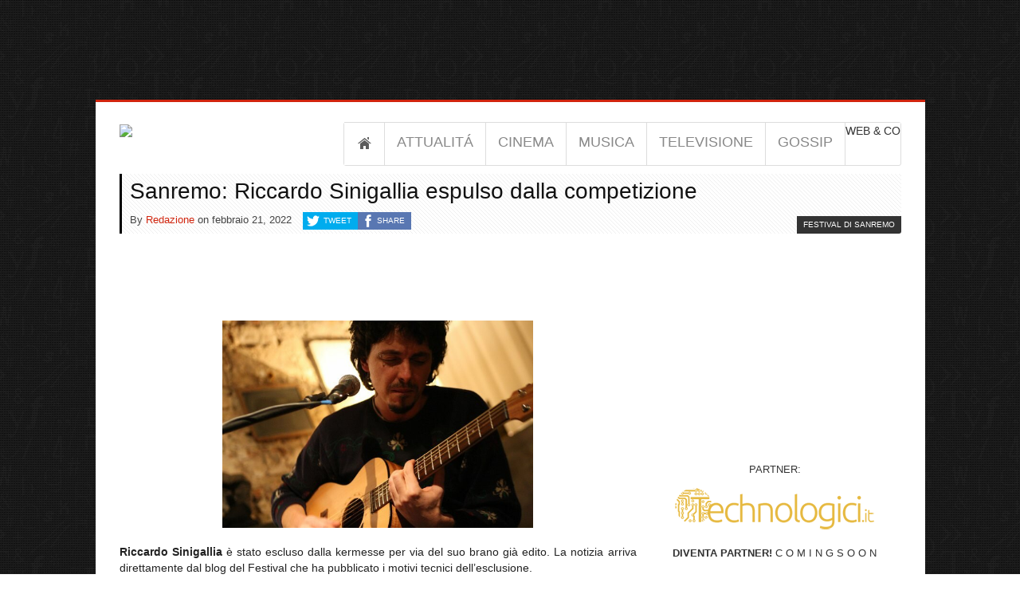

--- FILE ---
content_type: text/html; charset=utf-8
request_url: https://parlandodi.it/2022/02/21/sanremo-riccardo-sinigallia-espulso-dalla-competizione/
body_size: 14446
content:
<!DOCTYPE html>
<html lang="it-IT">
<head>
  <meta charset="utf-8">
  <meta name="viewport" content="width=device-width, initial-scale=1.0">
  <link rel="profile" href="https://gmpg.org/xfn/11">
  <link rel="pingback" href="/xmlrpc.php">
  <link rel="stylesheet" href="/wp-content/plugins/MyAvatars/style.css" type="text/css" media="screen">
  <title>Sanremo: Riccardo Sinigallia espulso dalla competizione - ParlandoDi...Blog</title>
  <link rel="canonical" href="https://parlandodi.it/2022/02/21/sanremo-riccardo-sinigallia-espulso-dalla-competizione/">
  <link rel="alternate" type="application/rss+xml" title="ParlandoDi...Blog » Feed" href="/feed/">
  <link rel="alternate" type="application/rss+xml" title="ParlandoDi...Blog » Feed dei commenti" href="/comments/feed/">
  <link rel="stylesheet" id="wprssmi_template_styles-css" href="/wp-content/plugins/wp-rss-multi-importer/templates/templates.css?ver=3.8.1" type="text/css" media="all">
  <link rel="stylesheet" id="jetpack-widgets-css" href="/wp-content/plugins/jetpack/modules/widgets/widgets.css?ver=20121003" type="text/css" media="all">
  <link rel="stylesheet" id="Fonts-css" href="/wp-content/themes/Daphne/css/fonts.css?ver=1.3" type="text/css" media="all">
  <link rel="stylesheet" id="Bootstrap-css" href="/wp-content/themes/Daphne/css/bootstrap.css?ver=2.3.0" type="text/css" media="all">
  <link rel="stylesheet" id="Style-css" href="/wp-content/themes/Daphne/css/style.css?ver=1.3" type="text/css" media="all">
  <link rel="stylesheet" id="Responsive-css" href="/wp-content/themes/Daphne/css/responsive.css?ver=1.3" type="text/css" media="all">
  <link rel="stylesheet" id="Lib-css" href="/wp-content/themes/Daphne/css/lib.css?ver=1.3" type="text/css" media="all">
  <link rel="stylesheet" id="sharedaddy-css" href="/wp-content/plugins/jetpack/modules/sharedaddy/sharing.css?ver=2.7" type="text/css" media="all">
  <link rel="stylesheet" id="widget-grid-and-list-css" href="/wp-content/plugins/jetpack/modules/widgets/widget-grid-and-list.css?ver=3.8.1" type="text/css" media="all">
  <script type="text/javascript" src="//ajax.googleapis.com/ajax/libs/jquery/1.10.1/jquery.min.js"></script>
  <script type="text/javascript" src="/wp-content/themes/Daphne/js/lib.js?ver=1.3"></script>
  <script type="text/javascript">
  /* <![CDATA[ */
  var dphvars = {"fx":"slide","dphauto":"true","pausem":"true","showsp":"6000","fxsp":"600","resp":"true"};
  /* ]]> */
  </script>
  <script type="text/javascript" src="/wp-content/themes/Daphne/js/init.js?ver=1.3"></script>
  <script type="text/javascript" src="/wp-includes/js/comment-reply.min.js?ver=3.8.1"></script>
  <link rel="shortlink" href="https://wp.me/p1w6lV-4Ll">
  <link rel="stylesheet" type="text/css" href="/wp-content/plugins/wp-recaptcha/recaptcha.css">
  <style type="text/css">
  img#wpstats{display:none}
  </style>
  <style type="text/css">
  body{ background: url(/wp-content/themes/Daphne/img/overlay_a.png) fixed,url(/wp-content/uploads/2022/01/type.png) 50% 50% fixed no-repeat; background-repeat: repeat; background-position: top center; background-attachment: scroll;}
  </style>
  <style type="text/css">
  .recentcomments a{display:inline !important;padding:0 !important;margin:0 !important;}
  </style>
</head>
<body class="single single-post postid-18311 single-format-standard">
  <script language="JavaScript" type="text/javascript" src="https://js.neodatagroup.com/uploads/js/b4u.js"></script>
  <div align="center">
    <script async src="//pagead2.googlesyndication.com/pagead/js/adsbygoogle.js"></script> <ins class="adsbygoogle" style="display:inline-block;width:728px;height:90px" data-ad-client="ca-pub-4715732090510594" data-ad-slot="9626854192"></ins> 
    <script>


    (adsbygoogle = window.adsbygoogle || []).push({});
    </script>
  </div>
  <div id="wrap" class="container">
    <div id="header">
      <div>
        <div style="float: left;">
          <a href="/"><img src="http://miosako.altervista.org/parlandodi/wp-content/uploads/2013/12/logoprova2.png"></a>
        </div>
        <div style="float: right;">
          <nav class="main-nav navbar-section">
            <ul id="header-menu" class="sf-menu">
              <li class="home-menu">
                <a href="/" title="Home">Home</a>
              </li>
              <li id="menu-item-17359" class="menu-item menu-item-type-taxonomy menu-item-object-category menu-item-17359">
                <a href="/category/attualita-2/">Attualitá</a>
              </li>
              <li id="menu-item-17363" class="menu-item menu-item-type-taxonomy menu-item-object-category menu-item-17363">
                <a href="/category/spettacolo-2/cinema/">Cinema</a>
              </li>
              <li id="menu-item-17362" class="menu-item menu-item-type-taxonomy menu-item-object-category current-post-ancestor current-menu-parent current-post-parent menu-item-17362">
                <a href="/category/spettacolo-2/musica/">Musica</a>
              </li>
              <li id="menu-item-17361" class="menu-item menu-item-type-taxonomy menu-item-object-category menu-item-17361">
                <a href="/category/spettacolo-2/televisione-spettacolo/">Televisione</a>
              </li>
              <li id="menu-item-17364" class="menu-item menu-item-type-taxonomy menu-item-object-category menu-item-17364">
                <a href="/category/spettacolo-2/gossip-news/">Gossip</a>
              </li>
              <li id="menu-item-17360" class="menu-item menu-item-type-taxonomy menu-item-object-category menu-item-17360">
                Web & Co
              </li>
            </ul>
          </nav><br>
          <br>
        </div>
      </div>
    </div>
    <div id="content" class="row">
      <div class="header-post span12">
        <h2 class="entry-title"><a href="/2022/02/21/sanremo-riccardo-sinigallia-espulso-dalla-competizione/" title="Permalink to Sanremo: Riccardo Sinigallia espulso dalla competizione" rel="bookmark">Sanremo: Riccardo Sinigallia espulso dalla competizione</a></h2>
        <div class="single-entry-meta">
          By <a class="author-meta" href="/author/redazione/" title="Redazione">Redazione</a> on <time class="time-meta" datetime="2022-02-21T20:53:49+00:00">febbraio 21, 2022</time>
          <div class="info-share">
            <a style="color:#fff; background:#333;" class="featured-category" href="/category/spettacolo-2/musica/festival-di-sanremo-musica/">Festival di Sanremo</a> <a class="share-tw" href="https://twitter.com/share?url=https://parlandodi.it/2022/02/21/sanremo-riccardo-sinigallia-espulso-dalla-competizione/&text=Sanremo:%20Riccardo%20Sinigallia%20espulso%20dalla%20competizione">Tweet</a><a class="share-fb" href="https://www.facebook.com/share.php?u=https://parlandodi.it/2022/02/21/sanremo-riccardo-sinigallia-espulso-dalla-competizione/">Share</a>
          </div>
        </div>
      </div>
    </div>
    <div class="row">
      <div id="content">
        <div class="span8">
          <div align="center">
            <script language="JavaScript" type="text/javascript">
            var adagioLocation='ssc_pdd_inl_inl_600x300inline';
            var adagioFormat='';
            var adagioExtFormat='';
            var adagioPosList='';
            var adagioOutType=0;
            var adagioJsFBefore='';
            var adagioJsFAfter='';
            var adagioJsFNoBanner='';
            var adagioKw='';
            var adagioOtherParams='';

            adagioWriteTag(adagioLocation, adagioFormat, adagioExtFormat, adagioPosList, adagioOutType, adagioJsFBefore, adagioJsFAfter, adagioJsFNoBanner, adagioKw, adagioOtherParams);
            </script> 
            <script type="text/javascript">

            <!--
            google_ad_client = "ca-pub-4715732090510594";
            /* Articoli */
            google_ad_slot = "7510345793";
            google_ad_width = 468;
            google_ad_height = 60;
            //-->
            </script> 
            <script type="text/javascript" src="//pagead2.googlesyndication.com/pagead/show_ads.js"></script>
          </div>
<iframe src="//www.facebook.com/plugins/like.php?href=https%3A%2F%2Ffacebook.com%2Fmadcreativescarano&width&layout=button_count&action=like&show_faces=true&share=true&height=21&appId=522937454466765" scrolling="no" frameborder="0" style="border:none; overflow:hidden; height:21px;" allowtransparency="true"></iframe>
          <article id="post-18311" class="post-single">
            <div class="entry-content">
              <div class="row-fluid">
                <p style="text-align: justify;"><a href="/2022/02/19/riccardo-sinigallia-una-rigenerazione-testovideo/riccardo-sinigallia/" rel="attachment wp-att-18156"><img class="aligncenter wp-image-18156" alt="Riccardo-Sinigallia" src="/wp-content/uploads/2022/02/Riccardo-Sinigallia.jpg" width="390" height="260"></a><br>
                <strong>Riccardo Sinigallia</strong> è stato escluso dalla kermesse per via del suo brano già edito. La notizia arriva direttamente dal blog del Festival che ha pubblicato i motivi tecnici dell’esclusione.</p>
                <blockquote>
                  <p style="text-align: justify;">L’organizzazione della <strong>64ma edizione del Festival di Sanremo</strong> ha comunicato al cantante <strong>RICCARDO SINIGALLIA</strong> e alla sua casa discografica, l’esclusione dalla gara del brano “<strong>Prima di andare via</strong>” in quanto privo del carattere di novità richiesto dall’art.5 del regolamento della manifestazione, perché già eseguito in pubblico.</p>
                  <p style="text-align: justify;">Sempre in base al regolamento la Casa Discografica o il cantante in gara hanno 24 ore di tempo per presentare ricorso.</p>
                </blockquote>
                <p style="text-align: justify;">Intanto <strong>Giancarlo Leone</strong>, <strong>direttore di Rai 1</strong>, ha annunciato la presenza del cante sul palco tramite un tweet.</p>
                <blockquote class="twitter-tweet" lang="it">
                  <p style="text-align: justify;">Intanto Sinigallia stasera ci sarà e canterà. È un grande artista. <a href="https://twitter.com/SanremoRai" onclick="javascript:_gaq.push(['_trackEvent','outbound-article','http://twitter.com']);">@SanremoRai</a></p>
                  <p>— Giancarlo Leone (@giankaleone) <a href="https://twitter.com/giankaleone/statuses/436924703639613440" onclick="javascript:_gaq.push(['_trackEvent','outbound-article','http://twitter.com']);">21 Febbraio 2022</a></p>
                </blockquote>
                <p> </p>
                <div class="sharedaddy sd-sharing-enabled">
                  <div class="robots-nocontent sd-block sd-social sd-social-icon-text sd-sharing">
                    <h3 class="sd-title">Condividi</h3>
                    <div class="sd-content">
                      <ul>
                        <li class="share-facebook">
                          <span>Facebook</span>
                        </li>
                        <li class="share-twitter">
                          <span>Twitter</span>
                        </li>
                        <li class="share-google-plus-1">
                          <span>Google</span>
                        </li>
                        <li class="share-tumblr">
                          <span>Tumblr</span>
                        </li>
                        <li class="share-email">
                          <span>Email</span>
                        </li>
                        <li class="share-print">
                          <a rel="nofollow" class="share-print sd-button share-icon" href="/2022/02/21/sanremo-riccardo-sinigallia-espulso-dalla-competizione/#print" target="_blank" title="Clicca per stampare"><span>Stampa</span></a>
                        </li>
                        <li class="share-end">
                      </li>
</ul>
                    </div>
                  </div>
                </div>
              </div>
            </div>
          </article>
          <footer class="footer-meta">
            <div class="author-cc">
              <div class="profpic"><img alt="" src="http://1.gravatar.com/avatar/fc9a943adeae7c7eba0f00e5670250ad?s=70&d=identicon&r=G" class="avatar avatar-70 photo" height="70" width="70"></div>
              <h4>About Redazione</h4>
<a class="mini-author" href="/author/redazione/">View all Posts</a>
              <div class="minicons">
                <a class="twitter" href="https://twitter.com/ParlandoDi"></a> <a class="facebook" href="https://facebook.com/ParlandoDi"></a>
              </div>
              <p></p>
            </div>
          </footer>
          <div id="disqus_thread"></div>
          <script type="text/javascript">
          /* <![CDATA[ */
          var disqus_url = 'https://parlandodi.it/2022/02/21/sanremo-riccardo-sinigallia-espulso-dalla-competizione/';
          var disqus_identifier = '18311 https://parlandodi.it/?p=18311';
          var disqus_container_id = 'disqus_thread';
          var disqus_domain = 'disqus.com';
          var disqus_shortname = 'parlandodi';
          var disqus_title = "Sanremo: Riccardo Sinigallia espulso dalla competizione";
          var disqus_config = function () {
          var config = this; // Access to the config object
          config.language = '';

          /*
           All currently supported events:
            * preData — fires just before we request for initial data
            * preInit - fires after we get initial data but before we load any dependencies
            * onInit  - fires when all dependencies are resolved but before dtpl template is rendered
            * afterRender - fires when template is rendered but before we show it
            * onReady - everything is done
          */

          config.callbacks.preData.push(function() {
            // clear out the container (its filled for SEO/legacy purposes)
            document.getElementById(disqus_container_id).innerHTML = '';
          });
                config.callbacks.onReady.push(function() {
            // sync comments in the background so we don't block the page
            var script = document.createElement('script');
            script.async = true;
            script.src = '?cf_action=sync_comments&post_id=18311';

            var firstScript = document.getElementsByTagName( "script" )[0];
            firstScript.parentNode.insertBefore(script, firstScript);
          });
                    };
          /* ]]> */
          </script> 
          <script type="text/javascript">


          /* <![CDATA[ */
          var DsqLocal = {
          'trackbacks': [
          ],
          'trackback_url': "http:\/\/parlandodi.it\/2022\/02\/21\/sanremo-riccardo-sinigallia-espulso-dalla-competizione\/trackback\/"    };
          /* ]]> */
          </script> 
          <script type="text/javascript">


          /* <![CDATA[ */
          (function() {
          var dsq = document.createElement('script'); dsq.type = 'text/javascript';
          dsq.async = true;
          dsq.src = '//' + disqus_shortname + '.' + 'disqus.com' + '/embed.js?pname=wordpress&pver=2.74';
          (document.getElementsByTagName('head')[0] || document.getElementsByTagName('body')[0]).appendChild(dsq);
          })();
          /* ]]> */
          </script>
        </div>
      </div>
      <div id="secondary" class="widget-area span4" role="complementary">
        <aside id="text-22" class="widget widget_text">
          <div class="textwidget">
            <script type="text/javascript">
            <!--
            google_ad_client = "ca-pub-4715732090510594";
            /* sidebarirght */
            google_ad_slot = "8987078991";
            google_ad_width = 300;
            google_ad_height = 250;
            //-->
            </script> 
            <script type="text/javascript" src="//pagead2.googlesyndication.com/pagead/show_ads.js"></script><br>
            <script language="JavaScript" type="text/javascript">


            var adagioLocation='ssc_pdd_ibx_ibx_300x250Inbox';
            var adagioFormat='';
            var adagioExtFormat='';
            var adagioPosList='';
            var adagioOutType=0;
            var adagioJsFBefore='';
            var adagioJsFAfter='';
            var adagioJsFNoBanner='';
            var adagioKw='';
            var adagioOtherParams='';

            adagioWriteTag(adagioLocation, adagioFormat, adagioExtFormat, adagioPosList, adagioOutType, adagioJsFBefore, adagioJsFAfter, adagioJsFNoBanner, adagioKw, adagioOtherParams);
            </script><br>
            <p align="center">PARTNER:</p>
            <div align="center">
              <a href="http://technologici.it" onclick="javascript:_gaq.push(['_trackEvent','outbound-widget','http://technologici.it']);"><img src="/wp-content/uploads/2013/10/tecnologici.png" align="center" alt="Technologici.it"></a>
            </div>
<br>
            <p align="center"><b>DIVENTA PARTNER!</b> C O M I N G S O O N</p>
          </div>
        </aside>
        <aside id="social_icons_wg-3" class="widget widget_social_icons">
          <h3 class="widget-title sec-news"><span>Social</span></h3>
<a class="twitter" href="https://twitter.com/parlandodi"></a> <a class="facebook" href="https://facebook.com/parlandodi"></a> <a class="gplus" href="https://plus.google.com/u/0/112528338678972790263/posts"></a> 
        </aside>
        <aside id="top-posts-3" class="widget widget_top-posts">
          <h3 class="widget-title sec-news"><span>Articoli più letti</span></h3>
          <ul class="widgets-list-layout no-grav">
            <li>
              <img src="http://i2.wp.com/parlandodi.it/wp-content/uploads/2011/03/paolobonolisegerryscotti.png?resize=40%2C40" class="widgets-list-layout-blavatar">
              <div class="widgets-list-layout-links">
                <a href="/2022/02/26/cambio-al-timone-di-avanti-un-altro-bonolis-pensa-ciao-darwin/" class="bump-view" data-bump-view="tp">Cambio al timone di "Avanti un altro". Bonolis pensa a "Ciao Darwin"?</a>
              </div>
            </li>
            <li>
              <img src="http://i1.wp.com/parlandodi.it/wp-content/uploads/2022/02/sanremo-2022-4-53.jpg?resize=40%2C40" class="widgets-list-layout-blavatar">
              <div class="widgets-list-layout-links">
                <a href="/2022/02/22/sanremo-giovani-rivedi-la-premiazione-di-rocco-hunt/" class="bump-view" data-bump-view="tp">Sanremo Giovani: Rivedi la premiazione di Rocco Hunt</a>
              </div>
            </li>
            <li>
              <img src="http://i1.wp.com/parlandodi.it/wp-content/uploads/2013/04/maturit%C3%A0-esame1.jpg?resize=40%2C40" class="widgets-list-layout-blavatar">
              <div class="widgets-list-layout-links">
                <a href="/2013/04/04/maturita-tesine-particolari-su-personaggi-famosi-serie-tv-e-film/" class="bump-view" data-bump-view="tp">Maturità: Tesine particolari su personaggi famosi, serie tv e film</a>
              </div>
            </li>
            <li>
              <img src="http://i0.wp.com/parlandodi.it/wp-content/uploads/2022/02/1926873_706120486100122_2073132318_n.jpg?resize=40%2C40" class="widgets-list-layout-blavatar">
              <div class="widgets-list-layout-links">
                <a href="/2022/02/20/sanremo-il-ballo-di-dergin-tokmak-ballerino-disabile-video/" class="bump-view" data-bump-view="tp">Sanremo: Il ballo di Dergin Tokmak, ballerino disabile (video)</a>
              </div>
            </li>
            <li>
              <img src="http://i1.wp.com/parlandodi.it/wp-content/uploads/2013/08/massimo-ranieri.jpg?resize=40%2C40" class="widgets-list-layout-blavatar">
              <div class="widgets-list-layout-links">
                <a href="/2013/08/29/massimo-ranieri-operato-durgenza-per-un-problema-intestinale/" class="bump-view" data-bump-view="tp">Massimo Ranieri operato d'urgenza per un problema intestinale</a>
              </div>
            </li>
            <li>
              <img src="http://i2.wp.com/parlandodi.it/wp-content/uploads/2012/05/esami-argomenti-tesina.jpg?resize=40%2C40" class="widgets-list-layout-blavatar">
              <div class="widgets-list-layout-links">
                <a href="/2012/05/29/maturita-tesine-desame-gia-svolte/" class="bump-view" data-bump-view="tp">Maturità: Tesine d'esame già svolte</a>
              </div>
            </li>
          </ul>
        </aside>
        <aside id="recent-comments-8" class="widget widget_recent_comments">
          <h3 class="widget-title sec-news"><span>Ultimi Commenti</span></h3>
          <ul id="recentcomments">
            <li class="recentcomments">
              <a href="/2022/02/27/la7-chiude-linea-gialla-per-ascolti-bassi-sottile-quella-linea-restera-sempre-nel-cuore/" rel="external nofollow" class="url">La7 chiude 'Linea Gialla' per ascolti bassi. Sottile: "Quella linea resterà sempre nel cuore"</a> su <a href="/2022/02/13/parte-marzo-il-nuovo-palinsesto-di-la7/#comment-2450">Parte a marzo il nuovo palinsesto di La7</a>
            </li>
            <li class="recentcomments">
              <a href="/2022/02/27/la7-chiude-linea-gialla-per-ascolti-bassi-sottile-quella-linea-restera-sempre-nel-cuore/" rel="external nofollow" class="url">La7 chiude 'Linea Gialla' per ascolti bassi. Sottile: "Quella linea resterà sempre nel cuore"</a> su <a href="/2013/07/02/salvo-sottile-lascia-mediaset-pronto-un-suo-approdo-a-skytg24-o-la7/#comment-2449">Salvo Sottile lascia Mediaset. Pronto un suo approdo a SkyTG24 o La7?</a>
            </li>
            <li class="recentcomments">
              <a href="/2022/02/25/caso-bip-mobile-portabilita-terzi-fino-al-15-marzo/" rel="external nofollow" class="url">Caso Bip Mobile: portabilità a terzi fino al 15 marzo</a> su <a href="/2022/01/01/loperatore-mobile-virtuale-bip-mobile-sospende-le-attivita/#comment-2447">L’operatore mobile virtuale BIP Mobile sospende le attività</a>
            </li>
            <li class="recentcomments">
              <a href="/2022/02/24/la-nuova-era-di-whatsapp-spazio-chiamate-ed-sms/" rel="external nofollow" class="url">La nuova era di Whatsapp: spazio a chiamate ed sms</a> su <a href="/2022/02/19/grande-mossa-di-facebook-comprato-whatsapp/#comment-2446">Grande mossa di Facebook: acquistato Whatsapp</a>
            </li>
          </ul>
        </aside>
        <aside id="tag_cloud-7" class="widget widget_tag_cloud">
          <h3 class="widget-title sec-news"><span>Tag</span></h3>
          <div class="tagcloud">
            <ul class="wp-tag-cloud">
              <li>
                <a href="/tag/alessandra-amoroso/" class="tag-link-76" title="62 argomenti" style="font-size: 9.30909090909pt;">alessandra amoroso</a>
              </li>
              <li>
                <a href="/tag/alessia-marcuzzi/" class="tag-link-82" title="41 argomenti" style="font-size: 8pt;">alessia marcuzzi</a>
              </li>
              <li>
                <a href="/tag/amici/" class="tag-link-98" title="144 argomenti" style="font-size: 11.9272727273pt;">amici</a>
              </li>
              <li>
                <a href="/tag/amici-11/" class="tag-link-2766" title="91 argomenti" style="font-size: 10.4727272727pt;">amici 11</a>
              </li>
              <li>
                <a href="/tag/amici-12/" class="tag-link-6110" title="47 argomenti" style="font-size: 8.43636363636pt;">amici 12</a>
              </li>
              <li>
                <a href="/tag/annalisa-scarrone/" class="tag-link-126" title="47 argomenti" style="font-size: 8.43636363636pt;">annalisa scarrone</a>
              </li>
              <li>
                <a href="/tag/aversa/" class="tag-link-4660" title="41 argomenti" style="font-size: 8pt;">aversa</a>
              </li>
              <li>
                <a href="/tag/aversa-normanna/" class="tag-link-4661" title="48 argomenti" style="font-size: 8.50909090909pt;">aversa normanna</a>
              </li>
              <li>
                <a href="/tag/ballaro/" class="tag-link-198" title="67 argomenti" style="font-size: 9.52727272727pt;">ballarò</a>
              </li>
              <li>
                <a href="/tag/belen-rodriguez/" class="tag-link-211" title="53 argomenti" style="font-size: 8.8pt;">belen rodriguez</a>
              </li>
              <li>
                <a href="/tag/berlusconi/" class="tag-link-218" title="48 argomenti" style="font-size: 8.50909090909pt;">berlusconi</a>
              </li>
              <li>
                <a href="/tag/calcio/" class="tag-link-255" title="54 argomenti" style="font-size: 8.87272727273pt;">calcio</a>
              </li>
              <li>
                <a href="/tag/canale-5/" class="tag-link-1695" title="71 argomenti" style="font-size: 9.74545454545pt;">canale 5</a>
              </li>
              <li>
                <a href="/tag/cronaca-2/" class="tag-link-368" title="66 argomenti" style="font-size: 9.52727272727pt;">cronaca</a>
              </li>
              <li>
                <a href="/tag/emma-marrone/" class="tag-link-496" title="90 argomenti" style="font-size: 10.4727272727pt;">emma marrone</a>
              </li>
              <li>
                <a href="/tag/festival-di-sanremo/" class="tag-link-558" title="100 argomenti" style="font-size: 10.7636363636pt;">festival di sanremo</a>
              </li>
              <li>
                <a href="/tag/festival-di-sanremo-2013/" class="tag-link-7952" title="48 argomenti" style="font-size: 8.50909090909pt;">Festival di Sanremo 2013</a>
              </li>
              <li>
                <a href="/tag/fiction-2/" class="tag-link-559" title="50 argomenti" style="font-size: 8.65454545455pt;">fiction</a>
              </li>
              <li>
                <a href="/tag/foto/" class="tag-link-3102" title="58 argomenti" style="font-size: 9.09090909091pt;">foto</a>
              </li>
              <li>
                <a href="/tag/gossip/" class="tag-link-699" title="46 argomenti" style="font-size: 8.36363636364pt;">gossip</a>
              </li>
              <li>
                <a href="/tag/grande-fratello/" class="tag-link-704" title="41 argomenti" style="font-size: 8pt;">grande fratello</a>
              </li>
              <li>
                <a href="/tag/jersey-shore/" class="tag-link-3718" title="47 argomenti" style="font-size: 8.43636363636pt;">jersey shore</a>
              </li>
              <li>
                <a href="/tag/la7/" class="tag-link-2092" title="46 argomenti" style="font-size: 8.36363636364pt;">la7</a>
              </li>
              <li>
                <a href="/tag/lady-gaga/" class="tag-link-848" title="49 argomenti" style="font-size: 8.58181818182pt;">lady gaga</a>
              </li>
              <li>
                <a href="/tag/maria-de-filippi/" class="tag-link-937" title="124 argomenti" style="font-size: 11.4909090909pt;">maria de filippi</a>
              </li>
              <li>
                <a href="/tag/maurizio-crozza/" class="tag-link-5588" title="67 argomenti" style="font-size: 9.52727272727pt;">maurizio crozza</a>
              </li>
              <li>
                <a href="/tag/mediaset/" class="tag-link-963" title="76 argomenti" style="font-size: 9.96363636364pt;">mediaset</a>
              </li>
              <li>
                <a href="/tag/moda/" class="tag-link-986" title="45 argomenti" style="font-size: 8.29090909091pt;">modà</a>
              </li>
              <li>
                <a href="/tag/musica-2/" class="tag-link-1011" title="119 argomenti" style="font-size: 11.3454545455pt;">musica</a>
              </li>
              <li>
                <a href="/tag/napoli/" class="tag-link-1017" title="74 argomenti" style="font-size: 9.89090909091pt;">napoli</a>
              </li>
              <li>
                <a href="/tag/news/" class="tag-link-1037" title="50 argomenti" style="font-size: 8.65454545455pt;">news</a>
              </li>
              <li>
                <a href="/tag/politica/" class="tag-link-19" title="46 argomenti" style="font-size: 8.36363636364pt;">Politica</a>
              </li>
              <li>
                <a href="/tag/rai/" class="tag-link-1174" title="120 argomenti" style="font-size: 11.3454545455pt;">rai</a>
              </li>
              <li>
                <a href="/tag/rai-1/" class="tag-link-1175" title="75 argomenti" style="font-size: 9.89090909091pt;">rai 1</a>
              </li>
              <li>
                <a href="/tag/rai-2/" class="tag-link-1176" title="47 argomenti" style="font-size: 8.43636363636pt;">rai 2</a>
              </li>
              <li>
                <a href="/tag/rai-3/" class="tag-link-2100" title="68 argomenti" style="font-size: 9.6pt;">rai 3</a>
              </li>
              <li>
                <a href="/tag/sanremo/" class="tag-link-1278" title="118 argomenti" style="font-size: 11.3454545455pt;">sanremo</a>
              </li>
              <li>
                <a href="/tag/sanremo-2013/" class="tag-link-5434" title="90 argomenti" style="font-size: 10.4727272727pt;">sanremo 2013</a>
              </li>
              <li>
                sanremo 2022
              </li>
              <li>
                <a href="/tag/snooki/" class="tag-link-3727" title="57 argomenti" style="font-size: 9.01818181818pt;">snooki</a>
              </li>
              <li>
                <a href="/tag/sport/" class="tag-link-22" title="72 argomenti" style="font-size: 9.74545454545pt;">Sport</a>
              </li>
              <li>
                <a href="/tag/talent-show-2/" class="tag-link-1404" title="48 argomenti" style="font-size: 8.50909090909pt;">talent show</a>
              </li>
              <li>
                <a href="/tag/televisione/" class="tag-link-1411" title="147 argomenti" style="font-size: 12pt;">televisione</a>
              </li>
              <li>
                <a href="/tag/video/" class="tag-link-1532" title="96 argomenti" style="font-size: 10.6909090909pt;">video</a>
              </li>
              <li>
                <a href="/tag/web/" class="tag-link-1622" title="54 argomenti" style="font-size: 8.87272727273pt;">web</a>
              </li>
            </ul>
          </div>
        </aside>
        <aside id="text-23" class="widget widget_text">
          <div class="textwidget"></div>
        </aside>
      </div>
    </div>
  </div>
  <div id="wrapo" class="container">
    <div id="footer">
      <div class="row">
        <div class="span3">
          <h2 class="logo-footer-img"><a href="/" title="ParlandoDi…Blog" rel="home"><img src="/wp-content/uploads/2022/01/logonuovetemplate.png" alt="ParlandoDi...Blog"></a></h2>
          <p class="site-description">ParlandoDi è un blog dedicato a innumerevoli argomenti, dall'attualità allo sport, dallo spettacolo al web. Portato avanti da non professionisti ma da semplici appassionati, ha ambiziosi progetti in cantiere.</p>
          <aside id="search-3" class="widget widget_search">
            <form method="get" id="searchform" action="https://parlandodi.it/" role="search" name="searchform">
              <label for="s" class="assistive-text">Search</label> <input type="text" class="field" name="s" id="s" placeholder="Search …"> <input type="submit" class="submit" name="submit" id="searchsubmit" value="Search">
            </form>
          </aside>
          <div class="clearfix"></div>
        </div>
        <div class="span3">
          <aside id="calendar-3" class="widget widget_calendar">
            <div id="calendar_wrap">
              <table id="wp-calendar">
                <caption>
                  febbraio: 2022
                </caption>
                <thead>
                  <tr>
                    <th scope="col" title="lunedì">L</th>
                    <th scope="col" title="martedì">M</th>
                    <th scope="col" title="mercoledì">M</th>
                    <th scope="col" title="giovedì">G</th>
                    <th scope="col" title="venerdì">V</th>
                    <th scope="col" title="sabato">S</th>
                    <th scope="col" title="domenica">D</th>
                  </tr>
                </thead>
                <tfoot>
                  <tr>
                    <td colspan="3" id="prev">
                      <a href="/2022/01/" title="Visualizza articoli di gennaio 2022">« gen</a>
                    </td>
                    <td class="pad"> </td>
                    <td colspan="3" id="next" class="pad"> </td>
                  </tr>
                </tfoot>
                <tbody>
                  <tr>
                    <td colspan="5" class="pad"> </td>
                    <td>
                      <a href="/2022/02/01/" title="Italia’s Got Talent abbandona Mediaset e cambia rete, Samsung presenta Galaxy Note 3 Neo e Note Pro">1</a>
                    </td>
                    <td>
                      <a href="/2022/02/02/" title="TgCom24: all news innovativa, credibile e non schierata, Caso Marò: Napolitano riceve la delegazione tornata dall’India, NFL: in diretta in esclusiva in chiaro il “Superbowl XLVIII”, In esclusiva per 7 giorni on demand il film “Sole a Catinelle”, Maltempo: prosegue allerta per neve al nord e pioggia al sud e sulle isole, DMAX e il 6 Nazioni: scomessa vinta">2</a>
                    </td>
                  </tr>
                  <tr>
                    <td>
                      <a href="/2022/02/03/" title="Stasera la fiction ‘L’assalto’ con Diego Abatantuono, Tanto calcio e ospiti a Il Processo del Lunedì, Auditel: ascolti di Rai e Mediaset">3</a>
                    </td>
                    <td>
                      <a href="/2022/02/04/" title="Classifica Top 10: i migliori videogiochi del 2013, Facebook compie 10 anni: ripercorriamo la sua storia, Nasce Rai Classica, il portale dedicato alla musica colta, Stasera ‘I Cento Passi’, il film dedicato a Peppino Impastato, Tutela prodotti agricoli, Caldoro presenta progetto QR Code, Arrestati due fratelli trovati in possesso di 8Kg di droga, Stromae ospite del Festival di Sanremo, TeknoSauri.aC #5: Passwords, La Regina Elisabetta prossima alla visita in Italia, Maltempo, Protezione Civile: “nuova allerta per neve in Lombardia e per pioggia in Liguria, Sardegna”, Economia, Letta: “Investimento del Kuwait in Italia”, [VIDEO] La copertina di Maurizio Crozza [04.02.13]">4</a>
                    </td>
                    <td>
                      <a href="/2022/02/05/" title="Coppa Italia: Roma – Napoli entra nel vivo, Kate Middleton deve cambiare stile. Parola di Queen Elizabeth">5</a>
                    </td>
                    <td>
                      <a href="/2022/02/06/" title="Torino e l’addio alla FIAT a “Dentro la Notizia”, Rai e Vianello soddisfatti per la sentenza TAR su par condicio, Compravendita Senatori, il Senato si costituisce parte civile, Premier League, tornano visibili gli incontri integrali in Italia, Televisione: Alessandro Siani e ‘La seconda volta non si scorda mai’, Eutelsat compete per le medaglie d’oro a Sochi 2022">6</a>
                    </td>
                    <td>
                      <a href="/2022/02/07/" title="Televisione: al via la miniserie ‘Generation War’, Televisione: Beppe Fiorello in “L’oro di Scampia”, Canalis & Co, flop d’ascolti a Zelig One, Televisione: da domenica in onda la fiction ‘Intelligence – Servizi & Segreti’, Ospiti importanti nella quinta puntata di C’è Posta per Te, Alessandro Diamanti lascia l’Italia e vola in Cina">7</a>
                    </td>
                    <td>
                      <a href="/2022/02/08/" title="L’Inter e Marco Branca si dicono addio">8</a>
                    </td>
                    <td>
                      <a href="/2022/02/09/" title="La Rai per il “Giorno del Ricordo”, Marò: Bonino, interdetta e indignata da anticipazioni Nuova Delhi su iter giudiziario, Televisione: Lucignolo 2.0 incontra Raffaele Sollecito, Formula 1: in chiaro e in HD i Gran Premi sulle reti Rai, Sampei, il ragazzo pescatore, in edicola la collezione completa!, Decreto svuota-carceri – Spaghetti alla polemica grattuggiata, Carica il cellulare… mentre corri">9</a>
                    </td>
                  </tr>
                  <tr>
                    <td>
                      <a href="/2022/02/10/" title="Maltempo: allerta per piogge e neve, Diretta streaming del Festival di Sanremo, Marò: Bonino a Bruxelles, sicura Ue saprà intervenire, Presentato ufficialmente il 64° Festival di Sanremo, Sanremo2022: #DopoFestival in diretta streaming, Sanremo: Radio2 in pullman al festival per 60 ore di diretta in piazza, Marò, Governo: “Capo d’imputazione inaccettabile. Italia pronta a reagire”, Giorno del Ricordo: celebrazione al Senato, Mediaset si aggiudica i diritti della Champions League, Lettera del Presidente Napolitano al Direttore del Corriere della Sera, Ferruccio De Bortoli">10</a>
                    </td>
                    <td>
                      <a href="/2022/02/11/" title="[UFFICIALE] Mediaset si aggiudica i diritti della Champions League, A Sky i diritti dell’Europa League, [VIDEO] Rivedi il film tv “L’oro di Napoli”, La Giuria di qualità del Festival di Sanremo, [VIDEO] La copertina di Maurizio Crozza [11.02.13], IL PRESIDENTE DEI GOMBLOTTI">11</a>
                    </td>
                    <td>
                      <a href="/2022/02/12/" title="Il Piemonte torna al voto. Respinto il ricorso di Cota, L’Oro di Scampia, Andreatta (Rai Fiction) soddisfatta del film-tv, [UFFICIALE] Diritti tv CL – EL: il comunicato dell’Uefa">12</a>
                    </td>
                    <td>
                      <a href="/2022/02/13/" title="Sportmediaset ricorda Marco Pantani a dieci anni dalla scomparsa, Presentato il patto di coalizione “Impegno Italia”, Oggi Direzione nazionale del Pd in diretta streaming, Recensione film: Blue Jasmine (2013), Renzi batte Enrico che rassegna le dimissioni. Il premier salirà al Colle, Parte a marzo il nuovo palinsesto di La7">13</a>
                    </td>
                    <td>
                      <a href="/2022/02/14/" title="Richie Hawtin chiude la sua agenzia di booking, Dino Boffo rimosso dall’incarico di direttore di Tv2000">14</a>
                    </td>
                    <td>
                      <a href="/2022/02/15/" title="In edicola “Grandangolo”, la collana dedicata ai grandi pensatori">15</a>
                    </td>
                    <td>
                      <a href="/2022/02/16/" title="Scaletta prima serata Sanremo 2022, Traditi dalle ragazze degli altri a San Valentino, [VIDEO] La copertina di Maurizio Crozza [16.02.13]">16</a>
                    </td>
                  </tr>
                  <tr>
                    <td>
                      <a href="/2022/02/17/" title="Marcopolo approda sul digitale terrestre, Definita l’offerta televisiva del gruppo LT Multimedia, Sanremo 2022: Ordine di apparizione dei cantanti (Prima Serata), Grillo a Sanremo, Leone lo avverte: “nessuna interruzione”">17</a>
                    </td>
                    <td>
                      <a href="/2022/02/18/" title="Irina Shayk sfila con Barbie al party di Sport Illustrated, Beppe Grillo a Sanremo, contro la Rai e Renzi! [VIDEO], Raphael Gualazzi feat The Bloody Beetroots: “Tanto ci sei” (Testo + Video), Arisa: “Lentamente (il primo che passa)” (Testo+Video), Antonella Ruggiero: “Quando Balliamo” (Testo+Video), Franki Hi-Nrg: “Pedala” (Testo+Video), Sanremo 2022: Contestazione blocca il monologo di Fazio (VIDEO), Sanremo: Ligabue omaggia De Andrè (VIDEO), Sanremo: L’entrata e la lettera di Luciana Littizzetto [VIDEO], Arisa: “Controvento” (Testo+Video), Frankie Hi-Nrg: “Un uomo è vivo” (Testo + Video), Sanremo: Rivedi tutte le esibizioni dei Big della prima serata, Raphael Gualazzi feat The Bloody Beetroots: “Liberi o no” (Testo+Video), Cristiano De Andrè: “Il cielo è vuoto” (Testo+Video), Cristiano De Andrè: “Invisibili” (Testo+Video), Perturbazione: “L’Italia vista dal bar” (Testo+Video), Giusy Ferreri: “L’Amore possiede il bene” (Testo+Video), Giusy Ferreri: “Ti porto a cena con me” (Testo+Video), Antonella Ruggiero: “Da lontano” (Testo+Video), Laetita Casta canta: “Ma ‘ndo vai se la banana non ce l’hai?” (VIDEO), Raffaella Carrà come Lady Gaga, balla e canta a Sanremo (Video)">18</a>
                    </td>
                    <td>
                      <a href="/2022/02/19/" title="Sanremo: Esibizione di Cat Stevens (Video), Contestazione Sanremo: parlano i manifestanti, “debiti per venire al festival”, Sanremo 2022: gli ascolti della prima serata, Marco Mengoni a Sanremo 2022!, Littizzetto offende Napoli, polemica Sanremo. (Video), Bilanci Rai, Gubitosi risponde a Grillo, Perturbazione: “L’Unica” (Testo+Video), Ligabue a Sanremo, le emozioni di una fan, Giuliano Palma: “Un bacio crudele” (Testo+Video), Lavori sull’A1 Milano-Napoli, chiuso il raccordo di San Donato, Renzo Rubino: “Ora” (Testo+Video), Sanremo: Rivedi tutte le esibizioni dei Big della seconda serata, Francesco Renga: “Vivendo adesso” (Testo+Video), Francesco Renga: “A un isolato da te” (Testo+Video), Giuliano Palma: “Così lontano” (Testo+Video), Noemi: “Bagnati dal Sole” (Testo+Video), Noemi: “Un uomo è un albero” (Testo+Video), Renzo Rubino: “Per sempre e poi basta” (Testo+Video), Ron: “Un abbraccio unico” (Testo+Video), Ron: “Sing in the rain” (Testo+Video), Riccardo Sinigallia: “Una rigenerazione” (Testo+Video), Riccardo Sinigallia: “Prima di andare via” (Testo+Video), Amedeo del Belgio sposerà l’italiana Elisabetta Rosboch, Francesco Sarcina: “In questa città” (Testo+Video), Francesco Sarcina: “Nel tuo sorriso” (Testo+Video), Sanremo: Fazio e Littizzetto, Cos’è bello? (Video), Franca Valeri a Sanremo, il video!, (FotoGallery) Claudio Baglioni LIVE a Sanremo, Claudio Baglioni LIVE a Sanremo, rivedi l’esibizione integrale, Grande mossa di Facebook: acquistato Whatsapp">19</a>
                    </td>
                    <td>
                      <a href="/2022/02/20/" title="Sanremo: Rivedere l’esibizione di Rufus Wainwright, Sanremo: Rivedere le esibizioni dei “Giovani” della seconda serata, Rivedere la seconda serata del Festival di Sanremo 2022, Sanremo, seconda serata: I giovani e le canzoni dei big che accedano alla finale, Sanremo 2022: gli ascolti della seconda serata, Malore per Angelo dei “Ricchi e Poveri”, Sanremo – Intervista esclusiva ad uno dei manifestanti: “Solo fango contro di me. Ho pagato il biglietto 100 euro, ecco la foto”, Puntata speciale di Matrix in prima serata, “Superbike 2022″: al via sabato con Guido Meda e Max Biaggi, Sanremo, Monologo di Luciana Littizzetto sulla “grande” bellezza e sui disabili (Video), Sanremo: La finta contestazione e lo show tra il pubblico (Video), Sanremo: Il ballo di Dergin Tokmak, ballerino disabile (video), Tutti contro Fazio, finta contestazione inopportuna! Il web insorge!, Sanremo: Rivedere l’esibizione di Renzo Arbore (video), Rocco Hunt: “Nu Juorno Buono” (Testo+Video), The Niro: “1969″ (Testo+Video), Veronica De Simone: “Nuvole che passano” (Testo+Video)">20</a>
                    </td>
                    <td>
                      <a href="/2022/02/21/" title="Frankie hi-nrg palpeggia la Littizzetto (Video), Sanremo: Rivedere l’esibizione di Damien Rice, Sanremo: Rivedi tutte le esibizioni dei Big della terza serata, Sanremo, classifica parziale: Renga, Arisa e Rubino in vetta!, Sanremo: Rivedere l’esibizione di Rocco Hunt, [VIDEO] Un ‘Happy’ tutto napoletano, Sanremo 2022: gli ascolti della terza serata, [DIRETTA] Segui la conferenza stampa del Festival, La nuova squadra di governo di Matteo Renzi, Sanremo: Marco Mengoni omaggia Sergio Endrigo (Video), Sanremo: Riccardo Sinigallia espulso dalla competizione, Sanremo: Rivedere tutti i duetti della quarta serata (VIDEO), Sanremo: Littizzetto e Vessicchio si amano, la gag (video), Sanremo, Finale Nuove Proposte: Rivedere l’esibizione di Rocco Hunt, Sanremo: Enrico Brignano omaggia Aldo Fabrizi (Video)">21</a>
                    </td>
                    <td>
                      <a href="/2022/02/22/" title="Sanremo: Paolo Nutini canta “Caruso”, “Candy” e “Scream (Funk my life up)” (video), Sanremo: Renzo Rubino vince il premio “miglior arrangiamento”, Sanremo Giovani: Vince Rocco Hunt, Sanremo Giovani: Rivedi la premiazione di Rocco Hunt, Sanremo: Gialappa offende Rocco Hunt e i napoletani!, Sanremo: gli ascolti della quarta serata, [DIRETTA] Segui la conferenza stampa del Festival, Whatsapp offline, lamentele da tutto il mondo!, Sanremo: Don Matteo sposa Fazio e Littizzetto (VIDEO), Sanremo: L’intervento di Maurizio Crozza (Video), Sanremo: L’esibizione di Stromae (Video), Sanremo: Ligabue canta “Certe Notti”, “Il giorno di dolore che uno ha” “Il sale della terra” e “Per sempre” (Video), Whatsapp, ecco perchè non funziona: “Problema ai server”, Whatsapp torna a funzionare!, Sanremo: Perturbazione vincono il premio sala stampa Lucio Dalla, Sanremo: Cristiano De Andrè vince il premio della Critica “Mia Martini” (Video)">22</a>
                    </td>
                    <td>
                      <a href="/2022/02/23/" title="Francesco Renga fuori dal podio, il web insorge!, Sanremo: Premio miglior testo a Cristiano De Andrè, Sanremo: Vince Arisa!!!, Sanremo: Rivedi la premiazione di Arisa, Sanremo: La finale meno emozionante di sempre! Arisa impassibile…, Stasera risate assicurate con ‘Due superpiedi quasi piatti’">23</a>
                    </td>
                  </tr>
                  <tr>
                    <td>
                      <a href="/2022/02/24/" title="Sky TG24 in chiaro? A Santa Giulia ci stanno lavorando, La nuova era di Whatsapp: spazio a chiamate ed sms">24</a>
                    </td>
                    <td>
                      <a href="/2022/02/25/" title="Televisione: Alessandro Siani e le risate di ‘Benvenuti al Nord’, Caso Bip Mobile: portabilità a terzi fino al 15 marzo, Ballarò: la copertina di Virginia Raffaele [25.02.14]">25</a>
                    </td>
                    <td>
                      <a href="/2022/02/26/" title="Grande Fratello: il pubblico sceglierà un concorrente attraverso il web, Cambio al timone di “Avanti un altro”. Bonolis pensa a “Ciao Darwin”?, Fiorella Mannoia rende omaggio a Lucio Dalla, Don Matteo torna ad investigare su Rai 1">26</a>
                    </td>
                    <td>
                      <a href="/2022/02/27/" title="Telegram ringrazia Whatsapp. Aumentano i clienti per l’app ‘russa’, La7 chiude ‘Linea Gialla’ per ascolti bassi. Sottile: “Quella linea resterà sempre nel cuore”, Audiweb: Mediaset primo editore italiano di video online, GF13: la conferenza stampa di presentazione in livestreaming, Mondiale Motocross 2022: in onda sulle reti Mediaset">27</a>
                    </td>
                    <td id="today">28</td>
                    <td class="pad" colspan="2"> </td>
                  </tr>
                </tbody>
              </table>
            </div>
          </aside>
          <div class="clearfix"></div>
        </div>
        <div class="span3">
          <aside id="text-26" class="widget widget_text">
            <div class="textwidget">
              Questo blog non rappresenta una testata giornalistica in quanto viene aggiornato senza alcuna periodicità. Non può pertanto considerarsi un prodotto editoriale ai sensi della legge n.62 del 2001. Le immagini inserite sono pubblicate senza alcun fine di lucro. Qualora la loro pubblicazione violasse specifici diritti di autore, si prega di comunicarcelo per la relativa rimozione.
            </div>
          </aside>
          <div class="clearfix"></div>
        </div>
        <div class="span3">
          <aside id="meta-8" class="widget widget_meta">
            <h3 class="widget-title footer-news">Login/Registrati</h3>
            <ul>
              <li>
                <a rel="nofollow" href="/wp-login.php?action=register">Registrati</a>
              </li>
              <li>
                <a rel="nofollow" href="/wp-login.php">Accedi</a>
              </li>
              <li>
                <a href="/feed/" title="Abbonati a questo sito usando RSS 2.0">Voce <abbr title="Really Simple Syndication">RSS</abbr></a>
              </li>
              <li>
                <a href="http://parlandodi.disqus.com/latest.rss" title="Gli ultimi commenti di tutti gli articoli in formato RSS"><abbr title="Really Simple Syndication">RSS</abbr> dei commenti</a>
              </li>
              <li>
                <a href="http://wordpress.org/" title="Funziona con Wordpress.">WordPress.org</a>
              </li>
            </ul>
          </aside>
          <div class="clearfix"></div>
        </div>
      </div>
      <div class="row-fluid">
        <div class="bottom-info span12">
          <nav class="btm-nav span6">
            <div class="menu">
              <ul>
                <li class="page_item page-item-1525">
                  <a href="/cercasi-autori/">Cercasi Autori</a>
                </li>
                <li class="page_item page-item-3631">
                  <a href="/contatti/">Contatti</a>
                </li>
                <li class="page_item page-item-16871">
                  <a href="/home/">home</a>
                </li>
                <li class="page_item page-item-370">
                  <a href="/staff/">Staff</a>
                </li>
              </ul>
            </div>
          </nav>
          <div class="minicons span6">
            <a class="twitter" href="https://twitter.com/parlandodi"></a> <a class="facebook" href="https://facebook.com/parlandodi"></a> <a class="gplus" href="https://plus.google.com/u/0/112528338678972790263/posts"></a> 
          </div>
        </div>
      </div>
    </div>
    <div style="display:none">
      <div class="grofile-hash-map-fc9a943adeae7c7eba0f00e5670250ad"></div>
    </div>
    <script type="text/javascript">
                WPCOM_sharing_counts = {"http:\/\/parlandodi.it\/2022\/02\/21\/sanremo-riccardo-sinigallia-espulso-dalla-competizione\/":18311}     
    </script> 
    <script type="text/javascript">


                jQuery(document).on( 'ready post-load', function(){
                        jQuery( 'a.share-facebook' ).on( 'click', function() {
                                window.open( jQuery(this).attr( 'href' ), 'wpcomfacebook', 'menubar=1,resizable=1,width=600,height=400' );
                                return false;
                        });
                });
    </script> 
    <script type="text/javascript">


                jQuery(document).on( 'ready post-load', function(){
                        jQuery( 'a.share-twitter' ).on( 'click', function() {
                                window.open( jQuery(this).attr( 'href' ), 'wpcomtwitter', 'menubar=1,resizable=1,width=600,height=350' );
                                return false;
                        });
                });
    </script> 
    <script type="text/javascript">


                jQuery(document).on( 'ready post-load', function(){
                        jQuery( 'a.share-google-plus-1' ).on( 'click', function() {
                                window.open( jQuery(this).attr( 'href' ), 'wpcomgoogle-plus-1', 'menubar=1,resizable=1,width=480,height=550' );
                                return false;
                        });
                });
    </script> 
    <script type="text/javascript">


                jQuery(document).on( 'ready post-load', function(){
                        jQuery( 'a.share-tumblr' ).on( 'click', function() {
                                window.open( jQuery(this).attr( 'href' ), 'wpcomtumblr', 'menubar=1,resizable=1,width=450,height=450' );
                                return false;
                        });
                });
    </script>
    <div id="sharing_email" style="display: none;">
      <form action="/2022/02/21/sanremo-riccardo-sinigallia-espulso-dalla-competizione/" method="post">
        <label for="target_email">Invia a indirizzo email</label> <input type="text" name="target_email" id="target_email" value=""> <label for="source_name">Il tuo nome</label> <input type="text" name="source_name" id="source_name" value=""> <label for="source_email">Il tuo indirizzo e-mail</label> <input type="text" name="source_email" id="source_email" value=""> <img style="float: right; display: none" class="loading" src="/wp-content/plugins/jetpack/modules/sharedaddy/images/loading.gif" alt="loading" width="16" height="16"> <input type="submit" value="Invia email" class="sharing_send"> <a href="#cancel" class="sharing_cancel">Annulla</a>
        <div class="errors errors-1" style="display: none;">
          L'articolo non è stato pubblicato, controlla gli indirizzi e-mail!
        </div>
        <div class="errors errors-2" style="display: none;">
          Verifica dell'email non riuscita. Riprova.
        </div>
        <div class="errors errors-3" style="display: none;">
          Ci dispiace, il tuo blog non consente di condividere articoli tramite email.
        </div>
      </form>
    </div>
    <script type="text/javascript" src="https://s0.wp.com/wp-content/js/devicepx-jetpack.js?ver=202209"></script> 
    <script type="text/javascript" src="https://s.gravatar.com/js/gprofiles.js?ver=2022Febaa"></script> 
    <script type="text/javascript">


    /* <![CDATA[ */
    var WPGroHo = {"my_hash":""};
    /* ]]> */
    </script> 
    <script type="text/javascript" src="/wp-content/plugins/jetpack/modules/wpgroho.js?ver=3.8.1"></script> 
    <script type="text/javascript">


    /* <![CDATA[ */
    var recaptcha_options = {"lang":"en"};
    /* ]]> */
    </script> 
    <script type="text/javascript" src="/wp-content/plugins/jetpack/modules/sharedaddy/sharing.js?ver=20121205"></script> 
    <script type="text/javascript">


        st_go({v:'ext',j:'1:2.7',blog:'22427255',post:'18311',tz:'1'});
        var load_cmc = function(){linktracker_init(22427255,18311,2);};
        if ( typeof addLoadEvent != 'undefined' ) addLoadEvent(load_cmc);
        else load_cmc();
    </script>
  </div>
<script defer src="https://static.cloudflareinsights.com/beacon.min.js/vcd15cbe7772f49c399c6a5babf22c1241717689176015" integrity="sha512-ZpsOmlRQV6y907TI0dKBHq9Md29nnaEIPlkf84rnaERnq6zvWvPUqr2ft8M1aS28oN72PdrCzSjY4U6VaAw1EQ==" data-cf-beacon='{"version":"2024.11.0","token":"84ae4a0a17d14452a809c822db2c2b1e","r":1,"server_timing":{"name":{"cfCacheStatus":true,"cfEdge":true,"cfExtPri":true,"cfL4":true,"cfOrigin":true,"cfSpeedBrain":true},"location_startswith":null}}' crossorigin="anonymous"></script>
</body>
</html>


--- FILE ---
content_type: text/html; charset=utf-8
request_url: https://www.google.com/recaptcha/api2/aframe
body_size: 268
content:
<!DOCTYPE HTML><html><head><meta http-equiv="content-type" content="text/html; charset=UTF-8"></head><body><script nonce="lsrZd4MGa1hR4B3HXEVHMA">/** Anti-fraud and anti-abuse applications only. See google.com/recaptcha */ try{var clients={'sodar':'https://pagead2.googlesyndication.com/pagead/sodar?'};window.addEventListener("message",function(a){try{if(a.source===window.parent){var b=JSON.parse(a.data);var c=clients[b['id']];if(c){var d=document.createElement('img');d.src=c+b['params']+'&rc='+(localStorage.getItem("rc::a")?sessionStorage.getItem("rc::b"):"");window.document.body.appendChild(d);sessionStorage.setItem("rc::e",parseInt(sessionStorage.getItem("rc::e")||0)+1);localStorage.setItem("rc::h",'1766693337805');}}}catch(b){}});window.parent.postMessage("_grecaptcha_ready", "*");}catch(b){}</script></body></html>

--- FILE ---
content_type: text/css;charset=UTF-8
request_url: https://parlandodi.it/wp-content/themes/Daphne/css/fonts.css?ver=1.3
body_size: -341
content:
@import url(http://fonts.googleapis.com/css?family=Ubuntu:400,500);
@import url(http://fonts.googleapis.com/css?family=Dosis:400,500,600,700);
@import url(http://fonts.googleapis.com/css?family=Open+Sans:400,600,700,300);

--- FILE ---
content_type: text/css;charset=UTF-8
request_url: https://parlandodi.it/wp-content/themes/Daphne/css/style.css?ver=1.3
body_size: 7829
content:
/*
Theme Name: Daphne
Theme URI: http://inibot.com/daphne/
Author: Inibot
Author URI: http://inibot.com
Description: Responsive WordPress Theme.
Version: 1.3
Text Domain: daphne
*/
/* =============================================================================
   Common
   ============================================================================= */
body {
  background: #eeeeee url(../img/bg.png);
  font-family: "Open Sans", Helvetica Neue, Helvetica, Arial, sans-serif; }

#wrap {
  background: #fff;
  margin-top: 0px;
  border-top: 3px solid #d1250e;
  max-width: 1200px;
  padding: 25px 30px 20px;
  margin-top: 30px; }

a, a:link {
  color: #c54939;
  text-decoration: none !important; }

a:hover {
  color: #d65a4a;
  text-decoration: none; }

blockquote {
  margin-bottom: 10px;
  font-size: 14px;
  font-weight: 300;
  line-height: 1.25;
  color: #444; }

blockquote p {
  font-size: 14px; }

.aligncenter {
  margin: 0 auto;
  display: block;
  text-align: center; }

.alignright {
  float: right;
  margin-left: 10px; }

.alignleft {
  float: left;
  margin-right: 10px; }

.clearfix, .wave {
  *zoom: 1; }

.clearfix:before, .clearfix:after, .wave:before, .wave:after {
  display: table;
  content: "";
  line-height: 0; }

.clearfix:after, .wave:after {
  clear: both; }

.cell {
  overflow: hidden;
  display: table-cell;
  zoom: 1; }

.dph-row {
  margin-top: 20px; }

.home .dph-row {
  margin-top: 10px; }

h1, h2, h3, h4, h5, h6 {
  font-weight: normal;
  margin-top: 0; }

h3.sec-news, h3.comments-title, #footer .widget h3 {
  color: #777;
  margin: 0;
  font-family: "Dosis", Helvetica Neue, Helvetica, Arial, sans-serif;
  font-size: 18px;
  line-height: 1.6;
  font-weight: 500;
  padding: 0px 0px 4px;
  text-transform: uppercase;
  background: url(../img/div_a.png) repeat-x bottom; }

h3.sec-news span, h3.comments-title span, #footer .widget h3 span {
  border-bottom: 3px solid #d1250e;
  padding-bottom: 4px; }

h3.sec-news a, h3.comments-title a, #footer .widget h3 a {
  color: #555 !important; }

/* =============================================================================
   Header
   ============================================================================= */
#header {
  float: left;
  margin-bottom: 10px; }

#header .banner-section {
  text-align: right;
  margin-bottom: 10px;
  float: right; }

#header .logo-section {
  text-align: left;
  margin-bottom: 10px;
  min-height: 60px;
  float: left; }

#header .logo-section a, #header .logo-section a:hover, #header .logo-section a:visited {
  color: #000; }

#header h1.logo {
  font-family: "Dosis", Helvetica Neue, Helvetica, Arial, sans-serif;
  font-size: 42px;
  text-transform: uppercase;
  display: block;
  position: relative;
  top: 10px; }

#header h1.logo-img {
  font-family: "Helvetica";
  display: block;
  position: relative;
  top: 10px; }

/* =============================================================================
   Header Nav
   ============================================================================= */
nav select {
  display: none; }

#header {
  width: 100%; }

#header nav {
  width: 100%; }

.sf-menu {
  float: left;
  font-family: "Dosis", Helvetica Neue, Helvetica, Arial, sans-serif;
  border: 1px solid #ddd;
  border-top: 1px solid #ddd;
  border-radius: 3px;
  width: 100%;
  max-height: 55px;
  text-transform: uppercase;
  font-weight: 500;
  z-index: 9999;
  -moz-box-sizing: border-box;
  -webkit-box-sizing: border-box;
  box-sizing: border-box; }

.sf-menu ul {
  min-width: 12em;
  /* allow long menu items to determine submenu width */
  *width: 12em;
  /* no auto sub width for IE7, see white-space comment below */ }

.sf-menu li:first-child a {
  border-left: none; }

.sf-menu a {
  font-size: 18px;
  margin-top: -1px;
  border-top: 1px solid #ddd;
  padding: 14px 15px 19px;
  text-decoration: none;
  zoom: 1;
  /* IE7 */
  -moz-transition: .3s linear;
  -webkit-transition: .3s ease-out;
  transition: .3s linear; }

.sf-menu a:hover {
  border-top: 1px solid #d1250e;
  color: #d1250e;
  -moz-transition: .01s linear;
  -webkit-transition: .01s ease-out;
  transition: .01s linear; }

.sf-menu a {
  color: #888; }

.sf-menu li {
  border-right: 1px solid #ddd;
  background: #fff;
  white-space: nowrap;
  /* no need for Supersubs plugin */
  *white-space: normal;
  /* ...unless you support IE7 (let it wrap) */
  -webkit-transition: background .2s;
  transition: background .2s;
  position: relative;
  z-index: 9999; }

.sf-menu li:last-child {
  border-right: 0; }

.sf-menu li.current, .sf-menu li.current-menu-ancestor > a, .sf-menu li.current-menu-item > a, .sf-menu li.current-menu-item .sf-menu li.current-menu-item a {
  border-color: #d1250e;
  border-right-color: #ddd; }

.sf-menu li:hover > a, .sf-menu li.current-menu-item ul li:hover > a {
  background-color: #fff !important;
  display: block;
  -moz-transition: .01s linear;
  -webkit-transition: .01s ease-out;
  transition: .01s linear; }

.sf-menu li.home-menu a {
  background: url(../img/home-icon-b.png) 50% 48% no-repeat;
  text-indent: -9999px;
  border-left: none;
  padding-left: 25px;
  padding-right: 25px; }

.sf-menu ul li a {
  font-size: 16px;
  border-top: 1px solid #ccc;
  padding: 6px 15px 7px !important; }

.sf-menu ul li a:hover {
  border-top: 1px solid #ccc; }

.sf-menu ul li {
  background: #fff;
  border-bottom: 1px solid #eee; }

.sf-menu ul ul li {
  background: #eee; }

.sf-menu li:hover,
.sf-menu li.sfHover {
  background: #fff;
  /* only transition out, not in */
  -webkit-transition: none;
  transition: none; }

/*** arrows (for all except IE7) **/
.sf-arrows .sf-with-ul {
  padding-right: 1.4em;
  *padding-right: 1em;
  /* no CSS arrows for IE7 (lack pseudo-elements) */ }

/* styling for both css and generated arrows */
.sf-arrows .sf-with-ul:after {
  content: '';
  position: absolute;
  top: 50%;
  right: 0.5em;
  margin-top: -3px;
  height: 0;
  width: 0;
  /* order of following 3 rules important for fallbacks to work */
  border: 5px solid transparent;
  border-top-color: #aaa;
  /* edit this to suit design (no rgba in IE8) */
  border-top-color: rgba(0, 0, 0, 0.3); }

.sf-arrows > li > .sf-with-ul:focus:after,
.sf-arrows > li:hover > .sf-with-ul:after,
.sf-arrows > .sfHover > .sf-with-ul:after {
  border-top-color: white;
  /* IE8 fallback colour */ }

/* styling for right-facing arrows */
.sf-arrows ul .sf-with-ul:after {
  margin-top: -5px;
  margin-right: -3px;
  border-color: transparent;
  border-left-color: #ccc;
  /* edit this to suit design (no rgba in IE8) */
  border-left-color: rgba(0, 0, 0, 0.1); }

.sf-arrows ul li > .sf-with-ul:focus:after,
.sf-arrows ul li:hover > .sf-with-ul:after,
.sf-arrows ul .sfHover > .sf-with-ul:after {
  border-left-color: white; }

nav select {
  width: 100%;
  margin-bottom: 0;
  height: 30px; }

/* =============================================================================
   Featured Area
   ============================================================================= */
.featured-area {
  margin-bottom: 15px;
  margin-top: 5px; }

.featured-area a {
  color: #eee; }

.featured-area .slider, .featured-area .static-block {
  position: relative;
  overflow: hidden; }

.featured-area .slider img {
  width: 100%;
  height: 519px; }

.featured-area .static-block img {
  width: 100%; }

.featured-area {
  text-transform: uppercase; }

.featured-area .last-block {
  margin-top: 15px; }

.featured-area .featured-meta a {
  color: #fff; }

.featured-area .featured-meta {
  color: #fff;
  font-family: "Dosis", Helvetica Neue, Helvetica, Arial, sans-serif;
  background: black url(../img/stripe5.png);
  background: rgba(0, 0, 0, 0.9) url(../img/stripe5.png);
  position: absolute;
  bottom: 0;
  width: 100%;
  z-index: 8999; }

.featured-area .featured-meta h2 {
  font-size: 22px;
  font-weight: 500;
  line-height: 1.4;
  padding: 5px 10px 10px;
  margin: 0;
  margin-top: 3px;
  width: 100%;
  -moz-box-sizing: border-box;
  -webkit-box-sizing: border-box;
  box-sizing: border-box; }

.featured-area .slider .featured-meta h2 {
  font-size: 22px; }

.featured-area .static-block .featured-meta h2 {
  font-size: 16px; }

.featured-area .slider .featured-meta h2 {
  font-size: 24px;
  font-weight: 500;
  line-height: 1.4;
  padding: 5px 10px 10px;
  margin: 0;
  margin-top: 3px; }

.featured-area .slider .sub-info {
  display: inline;
  font-size: 13px;
  position: absolute;
  margin-top: -28px;
  line-height: 1.4; }

.featured-area .slider .sub-info .now {
  background: #E03029;
  padding: 7px 10px 8px 10px;
  line-height: 1.4; }

.featured-area .static-block .featured-category {
  position: absolute;
  background: #d1250e;
  padding: 3px 7px;
  font-size: 9px;
  top: 0px;
  left: 0;
  z-index: 111 !important; }

.featured-area .static-block .featured-category:hover {
  box-shadow: inset 1px 1px 4px 1px rgba(225, 225, 225, 0.2); }

.featured-area .slider .sub-info .featured-category {
  background: #000;
  padding: 7px 10px 8px 10px;
  line-height: 1.4;
  box-shadow: inset 2px 2px 0 1px rgba(80, 80, 80, 0.1); }

.overlay {
  position: absolute;
  z-index: 1;
  top: 0;
  left: 0;
  background: url(../img/overlay_b.png) !important;
  opacity: 0.2;
  filter: alpha(opacity=15);
  width: 100% !important;
  height: 100% !important;
  -moz-transition: .3s linear;
  -webkit-transition: .3s ease-out;
  transition: .3s linear;
  box-shadow: inset 1px 1px 4px 1px rgba(225, 225, 225, 0.9); }

.overlay:hover {
  opacity: 0; }

.post-video, .post-gallery {
  text-indent: 100%;
  white-space: nowrap;
  overflow: hidden;
  color: #222;
  font-size: 0px !important; }

.post-video {
  background: #222222 url(../img/video-icon.png) no-repeat center !important;
  width: 15px;
  height: 18px; }

.post-gallery {
  background: #222222 url(../img/photo-icon.png) no-repeat center !important;
  width: 15px;
  height: 20px; }

.featured-area .slider .post-video, .featured-area .slider .post-gallery {
  padding: 10px 10px 3px 10px !important;
  line-height: 1.4;
  font-size: 0px;
  margin-top: -6px;
  position: absolute;
  display: inline;
  width: 15px;
  height: 18px; }

/* =============================================================================
   Content Common
   ============================================================================= */
#content {
  /* Post Tweaks */ }

#content .entry-content {
  font-size: 14px;
  color: #222; }

#content .entry-content h1, #content .entry-content h2, #content .entry-content h3, #content .entry-content h4, #content .entry-content h5, #content .entry-content h6 {
  font-family: "Ubuntu", Helvetica Neue, Helvetica, Arial, sans-serif; }

#content .entry-content .row-fluid [class*="span"] {
  margin-top: 5px;
  margin-bottom: 5px;
  overflow: hidden !important; }

#content ul {
  padding-top: 0;
  margin-top: 0; }

#content ul li {
  list-style: square;
  padding-bottom: 5px; }

#content ol li {
  padding-bottom: 5px; }

#content blockquote.pullquote {
  float: left;
  width: 150px;
  border: 0;
  border-right: 5px solid #eee;
  padding: 5px 5px 5px 0;
  margin: 0 10px 5px 0; }

#content blockquote.pullquote-r {
  float: right;
  width: 150px;
  padding: 3px 0 5px 10px;
  margin: 0px 0 5px 5px; }

#content img[class*="align"], #content img[class*="wp-image-"] {
  height: auto; }

#content img.size-full {
  width: auto; }

#content article img {
  max-width: 98%; }

#content .wg-video {
  margin-bottom: 10px; }

#content .alert {
  margin-bottom: 10px; }

#content .progress {
  margin-bottom: 10px; }

#content h2.entry-title {
  font-size: 28px;
  font-family: "Ubuntu", Helvetica Neue, Helvetica, Arial, sans-serif;
  line-height: 32px;
  margin-top: 10px; }

#content h2.entry-title a {
  color: #000; }

#content a:visited {
  color: #e76b5b; }

#content .wp-caption-text {
  text-align: center;
  width: auto !important;
  border-bottom: 1px solid #ccc;
  margin: 0px auto 10px;
  padding: 5px 0;
  font-size: 12px;
  background: #000;
  color: #eee; }

#content article .wp-caption {
  width: auto !important; }

#content article .wp-caption img {
  max-width: 100% !important; }

.wg-video {
  display: block;
  margin: 0 auto;
  max-width: 630px; }

.accordion {
  display: block;
  float: left;
  margin-bottom: 10px;
  width: 100%; }

.tabbable ul li {
  list-style-type: none !important; }

.sticky {
  color: #ccc; }

.gallery-caption {
  color: #ccc; }

/* =============================================================================
   Content Feed (Latest News) -- img-extract / post-extract / meta-extract
   ============================================================================= */
#content .article-feed {
  background: url(../img/stripe3.png) repeat-x bottom;
  margin: 10px 0 0px 0;
  padding: 0 0 15px 0; }

#content .img-extract {
  margin: 0;
  padding-top: 0px;
  position: relative; }

#content .img-extract .featured-category {
  position: absolute;
  margin: 10px;
  background: #d1250e;
  padding: 0px 5px;
  border-radius: 2px;
  font-size: 8px;
  text-transform: uppercase;
  box-shadow: 1px 1px 0px RGBA(16, 16, 16, 0.2);
  color: #fff;
  left: -5px;
  top: -5px; }

#content .img-extract .featured-category:hover {
  box-shadow: inset 1px 1px 4px 1px rgba(225, 225, 225, 0.3); }

#content .img-extract .featured-category:visited {
  color: #fff; }

#content .img-extract img {
  border-radius: 2px; }

#content .post-extract {
  position: relative;
  overflow: visible;
  padding: 0; }

#content .post-extract h2.entry-title {
  font-size: 20px;
  font-family: "Ubuntu", Helvetica Neue, Helvetica, Arial, sans-serif;
  font-weight: 400;
  line-height: 26px;
  margin-bottom: 5px;
  margin-top: 0; }

#content .post-extract .entry-content {
  font-size: 13px;
  color: #333;
  padding-bottom: 0; }

.fb-comments-count {
  display: inline; }

.meta-extract, .entry-meta {
  margin: 10px 0 0px;
  font-family: "Ubuntu", Helvetica Neue, Helvetica, Arial, sans-serif;
  font-size: 11px;
  text-transform: uppercase;
  font-weight: 400; }

.meta-extract a:link, .entry-meta a:link {
  color: #777 !important; }

.meta-extract a:link:hover, .entry-meta a:link:hover {
  color: #c54939 !important; }

.meta-extract a:visited, .entry-meta a:visited {
  color: #777 !important; }

.meta-extract a.author-meta, .meta-extract time.time-meta, .meta-extract .comments-meta, .entry-meta a.author-meta, .entry-meta time.time-meta, .entry-meta .comments-meta {
  padding: 0 0 0 16px; }

.meta-extract a.author-meta, .entry-meta a.author-meta {
  background: url(../img/author.png) 0px 1px no-repeat;
  margin: 0 6px 0 0; }

.meta-extract time.time-meta, .entry-meta time.time-meta {
  color: #777;
  background: url(../img/date.png) 0px 0px no-repeat;
  margin: 0 6px 0 0; }

.meta-extract .comments-meta, .entry-meta .comments-meta {
  background: url(../img/com-icon.png) 0px 1px no-repeat; }

/* =============================================================================
   Content Single (Single Posts)
   ============================================================================= */
#content .post-single {
  padding-top: 8px; }

#content .header-post {
  -moz-box-sizing: border-box;
  -webkit-box-sizing: border-box;
  box-sizing: border-box;
  margin-top: 0px;
  margin-bottom: 10px;
  padding: 10px 10px 0;
  padding-top: 5px;
  position: relative;
  background: url(../img/stripe2.png);
  border-left: 3px solid #000; }

#content .header-post h2 {
  font-size: 28px;
  line-height: 1.2;
  margin-top: 0;
  padding-top: 0px; }

#content .header-post h2 a {
  color: #111; }

#content .header-post .single-entry-meta a {
  color: #d1250e; }

#content .header-post .single-entry-meta {
  font-family: "Ubuntu", Helvetica Neue, Helvetica, Arial, sans-serif;
  font-size: 13px;
  font-weight: 500;
  padding-bottom: 0px;
  margin-bottom: 0px;
  color: #444;
  margin-bottom: 5px; }

#content .header-post .info-share {
  display: inline;
  margin-left: 10px;
  right: 0;
  bottom: 0;
  text-align: right; }

#content .header-post .featured-category, #content .header-post .share-tw, #content .header-post .share-fb {
  position: relative;
  background: #aaa;
  right: 0;
  bottom: 0;
  padding: 0px 8px;
  line-height: 2.2;
  font-weight: 400;
  border-radius: 0;
  color: #fff !important;
  font-size: 10px;
  text-transform: uppercase;
  display: inline-block; }

#content .header-post .featured-category:hover, #content .header-post .share-tw:hover, #content .header-post .share-fb:hover {
  background-color: #333;
  color: #fff;
  box-shadow: inset 1px 1px 4px 1px rgba(225, 225, 225, 0.2); }

#content .header-post .featured-category {
  position: absolute;
  right: 0;
  bottom: 0;
  border-radius: 0px 0 3px 0; }

#content .header-post .share-tw {
  background: #00acee url("../img/tw-mcons.png") no-repeat 5px 3px;
  padding: 0px 8px 0 26px; }

#content .header-post .share-fb {
  background: #5977b2 url("../img/fb-mcons.png") no-repeat 5px 3px;
  padding: 0px 8px 0 24px; }

#content .header-post .footer-meta {
  color: #666;
  padding: 0;
  margin-bottom: 15px;
  font-size: 12px;
  overflow: auto;
  font-family: "Ubuntu", Helvetica Neue, Helvetica, Arial, sans-serif;
  border-bottom: 1px solid #d0d0d0; }

#content .footer-meta {
  margin-top: 10px; }

/* =============================================================================
   Content Author Template
   ============================================================================= */
#content .author-cc {
  -moz-box-sizing: border-box;
  -webkit-box-sizing: border-box;
  box-sizing: border-box;
  margin: 0 0 10px;
  padding: 10px;
  overflow: auto;
  background: #222;
  border-radius: 2px;
  color: #ccc;
  font-size: 13px;
  position: relative; }

#content .author-cc p {
  margin-top: 5px;
  border-top: 1px dashed #555;
  padding-top: 5px; }

#content .author-cc .profpic {
  margin-right: 15px;
  margin-top: 10px;
  float: left; }

#content .author-cc .profpic img {
  padding: 5px;
  background: #eeeeee url(../img/border-img.png); }

#content .author-cc h4 {
  color: #fff;
  text-transform: uppercase;
  font-family: "Dosis", Helvetica Neue, Helvetica, Arial, sans-serif;
  margin: 0;
  padding: 0; }

#content .author-cc .mini-author {
  margin: 0;
  padding: 0;
  font-size: 10px;
  text-transform: uppercase; }

#content .author-cc .minicons {
  float: none;
  margin: 10px 0 0 1px;
  display: inline;
  position: absolute;
  top: -5px;
  right: 10px; }

#content .author-cc .minicons a {
  opacity: 0.9;
  border-radius: 10px; }

#content .author-cc .minicons a:hover {
  opacity: 1; }

#content .author-cc .minicons a.twitter:hover {
  background: #00acee url(../img/tw-mcons.png) no-repeat center; }

#content .author-cc .minicons a.facebook:hover {
  background: #054795 url(../img/fb-mcons.png) no-repeat center; }

#content .author-cc .minicons a.gplus:hover {
  background: #c4563f url(../img/gp-mcons.png) no-repeat center; }

/* =============================================================================
   Content IMG Template
   ============================================================================= */
#content .image-content {
  text-align: center; }

#content .image-content .entry-caption {
  font-size: 18px;
  font-family: "Dosis", Helvetica Neue, Helvetica, Arial, sans-serif;
  font-weight: 500;
  color: #333;
  margin: 0;
  padding: 10px 0;
  border-top: 1px solid #ccc; }

#content .image-content .attachment {
  margin: 10px auto 20px;
  padding: 10px;
  text-align: center;
  background: #ccc; }

#content #image-navigation {
  margin-top: 10px; }

/* =============================================================================
   Content Gallery
   ============================================================================= */
div.gallery {
  padding: 0 !important; }

dl.gallery-item {
  width: auto;
  padding: 5px;
  border: 1px solid #ccc;
  display: inline;
  background: #efefef;
  margin: 0 0 5px 5px; }

dd.gallery-caption {
  text-transform: capitalize;
  font-family: Georgia;
  font-size: 14px;
  text-align: left;
  text-indent: 8px; }

dt.gallery-icon {
  margin: 0;
  padding: 0;
  float: left; }

/* =============================================================================
   Comments Style
   ============================================================================= */
.fb-comments, .fb-comments span, .fb-comments.fb_iframe_widget span iframe {
  width: 100% !important;
  margin-top: 5px; }

#comments {
  margin-top: 10px; }

#comments .metacc {
  font-size: 12px;
  color: #555;
  clear: both;
  margin-left: 70px; }

#comments .metacc .ccauthor, #comments .metacc .ccauthor a {
  font-weight: bold;
  color: #000; }

#comments .metacc a {
  color: #000; }

#comments .metacc a:hover {
  color: #c54939; }

#comments .metacc .comment-reply-link {
  float: right;
  position: relative;
  left: 0;
  background: url(../img/export_box.png) no-repeat left 4px;
  padding-left: 18px; }

#comments ol.commentlist {
  list-style: none;
  margin: 0;
  font-size: 13px; }

#comments ol.commentlist li {
  margin: 0 0 5px;
  padding: 5px 5px 5px 0;
  border-bottom: 1px solid #ddd; }

#comments ol.commentlist ul li {
  padding: 5px 0 0 10px;
  margin: 15px 0 0;
  border-bottom: 0;
  list-style: none; }

#comments ol.commentlist ul {
  padding-left: 0;
  margin-left: 0;
  background: none; }

#comments ol.commentlist img {
  width: 50px;
  float: left;
  margin: 2px 5px 5px 5px;
  border: 1px solid #ddd;
  padding: 2px; }

#comments h3.comments-title {
  margin: 15px 0 5px; }

#comments h3.comments-title span {
  padding-right: 10px;
  margin-right: 10px; }

#comments h3.comments-title .countcmm {
  background: #c54939;
  padding: 4px 10px 6px 10px; }

#comments #respond {
  margin-top: 15px;
  margin-bottom: 10px;
  border-top: 3px solid #111;
  box-shadow: inset 0 0 0 1px #eee;
  background: #fff;
  color: #555;
  padding: 15px;
  overflow: auto; }

#comments #respond a:link, #comments #respond a:hover, #comments #respond a:visited {
  color: #c54939 !important; }

#comments #respond h3 {
  line-height: 20px;
  border-bottom: 1px solid #ccc;
  padding-bottom: 10px;
  font-size: 22px;
  color: #666;
  font-family: "Dosis", Helvetica Neue, Helvetica, Arial, sans-serif;
  text-transform: uppercase; }

#comments #respond input {
  margin-bottom: 10px;
  background: #eee;
  font-size: 13px;
  border-radius: 3px;
  border: 0;
  height: 20px;
  color: #999;
  display: block;
  width: 100%;
  padding: 6px 4px; }

#comments #respond textarea {
  font-family: Helvetica, Arial;
  font-size: 13px;
  margin-bottom: 7px;
  background: #eee;
  border: 0;
  border-radius: 3px;
  width: 98.5%;
  height: 155px;
  color: #999;
  padding: 4px;
  border-radius: 0; }

#comments #respond input:focus, #comments #respond textarea:focus {
  background: #f3f3f3;
  color: #444;
  border-color: rgba(98, 98, 98, 0.3);
  -webkit-box-shadow: inset 0 1px 1px rgba(0, 0, 0, 0.075), 0 0 8px rgba(255, 255, 255, 0.1);
  -moz-box-shadow: inset 0 1px 1px rgba(0, 0, 0, 0.075), 0 0 8px rgba(255, 255, 255, 0.2);
  box-shadow: inset 0 1px 1px rgba(0, 0, 0, 0.075), 0 0 8px rgba(255, 255, 255, 0.1);
  outline: 0; }

#comments #respond label, #comments #respond .required {
  color: #888;
  font-size: 11px;
  text-transform: uppercase;
  display: inline; }

#comments #respond input#submit {
  cursor: pointer;
  margin-bottom: 7px;
  margin-right: 10px;
  border-radius: 3px;
  height: 30px;
  color: #fff;
  font-size: 11px;
  font-weight: 700;
  padding: 4px;
  width: 150px; }

#comments #respond .comment-notes {
  display: none; }

#comments #respond p {
  border-bottom: 1px solid #ccc; }

#comments #respond .comment-form-author, #comments #respond .comment-form-email, #comments #respond .comment-form-url {
  width: 30%;
  float: left;
  border-bottom: 0;
  margin-bottom: 0; }

#comments #respond .comment-form-email {
  margin: 0 20px; }

#comments #respond input#submit:active {
  background: #d65a4a; }

#comments #respond .logged-in-as {
  padding-bottom: 5px;
  font-size: 12px; }

#comments #respond .form-allowed-tags {
  display: none; }

/* =============================================================================
   First-Column
   ============================================================================= */
#first-column .widget {
  margin-bottom: 15px; }

#first-column h3 {
  background: white url(../img/stripe3.png);
  margin-bottom: 10px;
  font-size: 13px;
  padding: 8px 0px 10px;
  text-align: center; }

#first-column ul, #first-column li {
  margin: 0;
  padding: 0;
  font-size: 11px;
  font-family: "Dosis", Helvetica Neue, Helvetica, Arial, sans-serif;
  font-weight: 500; }

#first-column li {
  list-style: none;
  margin-bottom: 5px;
  word-wrap: break-word;
  text-transform: uppercase; }

#first-column li a {
  background: #fff;
  border: 1px solid #ccc;
  padding: 3px 5px 3px 5px;
  display: block;
  font-size: 11px !important;
  border-radius: 5px;
  color: #555; }

#first-column li a:hover {
  border-color: #d1250e; }

#first-column .widget_list_authors_dph ul {
  text-align: center; }

#first-column .widget_list_authors_dph ul li {
  text-align: center;
  margin-bottom: 10px;
  border: 0; }

#first-column .widget_list_authors_dph ul li a {
  padding: 0;
  border-radius: 30px;
  padding: 3px;
  border: 1px solid #aaa;
  position: relative;
  display: inline-block; }

#first-column .widget_list_authors_dph ul li a:hover {
  border-color: #d1250e; }

#first-column .widget_list_authors_dph ul img {
  width: 40px;
  position: relative;
  border-radius: 30px;
  text-align: center; }

/* =============================================================================
   Widgets (Common)
   ============================================================================= */
#secondary .widget, #footer .widget {
  margin: 0px 0 15px;
  font-size: 13px; }

#secondary .widget .li-content, #footer .widget .li-content {
  overflow: auto;
  position: relative; }

#secondary .widget small, #footer .widget small {
  font-size: 10px !important; }

#secondary .widget .meta-wg, #footer .widget .meta-wg {
  font-size: 11px !important;
  margin-top: 4px;
  color: #777;
  text-transform: uppercase; }

#secondary .widget .meta-wg time.time-meta, #footer .widget .meta-wg time.time-meta {
  color: #777;
  background: url(../img/date.png) 0px 2px no-repeat;
  margin: 0 6px 0 0px;
  padding-left: 15px; }

#secondary .widget .meta-wg .comments-meta, #footer .widget .meta-wg .comments-meta {
  background: url(../img/com-icon.png) 0px 3px no-repeat;
  margin: 0 6px 0 0px;
  padding-left: 15px; }

#secondary .widget ul, #footer .widget ul {
  margin: 0px 0 0;
  padding: 0; }

#secondary .widget ul li, #footer .widget ul li {
  list-style: none;
  padding: 5px;
  margin: 5px 0;
  border-bottom: 1px solid #ccc;
  color: #333;
  overflow: auto; }

#secondary .widget ul li a, #footer .widget ul li a {
  color: #333; }

#secondary .widget ul li a:hover, #footer .widget ul li a:hover {
  color: #c54939; }

#secondary .widget ul li img, #footer .widget ul li img {
  width: 53px;
  padding-right: 0;
  margin: 0 10px 0px 0;
  float: left;
  border: 1px solid #bbb;
  padding: 1px; }

/* =============================================================================
   Widgets (Only Secondary)
   ============================================================================= */
#secondary {
  overflow: hidden;
  background: none; }

#secondary h3 {
  margin-bottom: 10px; }

/* =============================================================================
   Widgets (Only Footer)
   ============================================================================= */
#footer .widget {
  font-size: 13px; }

#footer .widget h3 {
  margin: 0 0 10px;
  background: url(../img/div_b.png) repeat-x bottom;
  text-transform: uppercase;
  font-size: 16px;
  color: #eee;
  border: 0; }

#footer .widget .meta-wg {
  text-transform: none; }

#footer .widget ul {
  margin: 0px 0 5px 0;
  padding: 0; }

#footer .widget ul li {
  margin-top: 0;
  color: #ccc;
  border-color: #222; }

#footer .widget ul li a {
  color: #ccc; }

#footer .widget ul li img {
  width: 50px;
  border-color: #333;
  padding: 2px; }

#footer .widget ul li .numbis {
  border-right: 5px solid #000;
  background: #999; }

/* =============================================================================
   Search Widget
   ============================================================================= */
#secondary .widget_search form, #footer .widget_search form {
  position: relative;
  overflow: hidden; }

#secondary .widget_search .assistive-text, #footer .widget_search .assistive-text {
  display: none; }

#secondary .widget_search input.submit, #footer .widget_search input.submit {
  position: absolute;
  width: 16px;
  height: 16px;
  right: 10%;
  border: 0;
  text-indent: -9999px;
  top: 8px;
  background: url(../img/search-icon.png) no-repeat; }

#secondary .widget_search input.field, #footer .widget_search input.field {
  -moz-box-sizing: border-box;
  -webkit-box-sizing: border-box;
  box-sizing: border-box;
  width: 95%;
  height: 32px;
  outline: 0;
  font-size: 12px;
  background: #ddd !important;
  border: 0 !important;
  padding: 6px 36px 6px 8px;
  -webkit-box-shadow: inset 0 11px 11px rgba(0, 0, 0, 0) !important;
  box-shadow: inset 0 11px 11px rgba(0, 0, 0, 0) !important;
  border-radius: 5px;
  margin-bottom: 0; }

#secondary .widget_search input.field:focus, #footer .widget_search input.field:focus {
  background: #fff !important;
  border-color: rgba(98, 98, 98, 0.3);
  outline: 0;
  /* IE6-9 */
  -webkit-box-shadow: inset 0 1px 1px rgba(0, 0, 0, 0.075), 0 0 8px rgba(255, 255, 255, 0.3);
  -moz-box-shadow: inset 0 1px 1px rgba(0, 0, 0, 0.075), 0 0 8px rgba(82, 168, 236, 0.6);
  box-shadow: inset 0 1px 1px rgba(0, 0, 0, 0.075), 0 0 8px rgba(255, 255, 255, 0.3); }

#secondary .widget_search input.field {
  width: 95%;
  margin: 0 auto;
  display: block;
  border: 1px solid #ccc !important;
  padding: 5px 36px 6px 8px; }

#secondary .widget_search input.submit {
  position: absolute;
  width: 16px;
  height: 16px;
  right: 6%;
  border: 0;
  text-indent: -9999px;
  top: 8px;
  background: url(../img/search-icon.png) no-repeat; }

#secondary .widget_search input.field:focus {
  border: 1px solid #ccc !important; }

/* =============================================================================
   Tag Cloud Widget
   ============================================================================= */
#secondary .widget_tag_cloud ul, #footer .widget_tag_cloud ul, #secondary .dph_tagcl_wg ul, #footer .dph_tagcl_wg ul {
  margin: 0;
  padding: 0;
  overflow: auto; }

#secondary .widget_tag_cloud ul li, #footer .widget_tag_cloud ul li, #secondary .dph_tagcl_wg ul li, #footer .dph_tagcl_wg ul li {
  float: left;
  margin: 0;
  padding: 0;
  border: 0;
  background: none;
  list-style: none;
  overflow: visible; }

#secondary .widget_tag_cloud ul li a, #footer .widget_tag_cloud ul li a, #secondary .dph_tagcl_wg ul li a, #footer .dph_tagcl_wg ul li a {
  display: block;
  border: 1px solid #222;
  border-radius: 3px;
  padding: 4px 8px;
  font-size: 13px !important;
  -moz-transition: .8s linear;
  -webkit-transition: .8s ease-out;
  transition: .8s linear;
  margin: 3px 3px 0 0; }

#secondary .widget_tag_cloud ul li a:hover, #footer .widget_tag_cloud ul li a:hover, #secondary .dph_tagcl_wg ul li a:hover, #footer .dph_tagcl_wg ul li a:hover {
  color: #fff;
  border-color: #c54939;
  -moz-transition: .01s linear;
  -webkit-transition: .01s ease-out;
  transition: .01s linear; }

#secondary .widget_tag_cloud ul li, #secondary .dph_tagcl_wg ul li {
  margin: 0 2px 2px 0; }

#secondary .widget_tag_cloud ul li a, #secondary .dph_tagcl_wg ul li a {
  background: #fff;
  border: 1px solid #ccc;
  border-radius: 3px; }

#secondary .widget_tag_cloud ul li a:hover, #secondary .dph_tagcl_wg ul li a:hover {
  color: #111;
  background: #fff;
  border-color: #d1250e; }

/* =============================================================================
   NewPopular Posts Widget
   ============================================================================= */
#secondary .widget_popular_posts .sidebar-block, #footer .widget_popular_posts .sidebar-block {
  border-bottom: 1px solid #ccc;
  position: relative;
  margin-bottom: 10px;
  position: relative;
  overflow: hidden; }

#secondary .widget_popular_posts .caption-li, #footer .widget_popular_posts .caption-li {
  background: black url(../img/noise_b.png);
  width: 100%;
  -moz-box-sizing: border-box;
  -webkit-box-sizing: border-box;
  box-sizing: border-box;
  padding: 4px 10px 1px;
  bottom: 0px;
  z-index: 8999;
  display: block; }

#secondary .widget_popular_posts .top-post .caption-li, #footer .widget_popular_posts .top-post .caption-li {
  background: RGBA(0, 0, 0, 0.9);
  position: absolute;
  bottom: -0px;
  right: 0;
  border-top: 0; }

#secondary .widget_popular_posts .top-post .caption-li h3, #footer .widget_popular_posts .top-post .caption-li h3 {
  font-size: 14px; }

#secondary .widget_popular_posts .sidebar-block h3, #footer .widget_popular_posts .sidebar-block h3 {
  font-size: 12px;
  color: #ccc;
  padding: 0 !important;
  line-height: 22px;
  margin-top: 2px;
  text-transform: uppercase; }

#secondary .widget_popular_posts .sidebar-block h3 a, #footer .widget_popular_posts .sidebar-block h3 a {
  color: #eee; }

#secondary .widget_popular_posts .sidebar-block img, #footer .widget_popular_posts .sidebar-block img {
  width: 100% !important;
  height: 220px; }

#footer .widget_popular_posts .sidebar-block {
  border-bottom: 1px solid #333;
  color: #eee; }

#footer .widget_popular_posts .caption-li {
  background: #111; }

#footer .widget_popular_posts .sidebar-block h3 {
  background: none; }

#footer .widget_popular_posts .sidebar-block h3 a {
  color: #eee !important; }

#secondary .featured-category, #secondary .featured-comments, #secondary .featured-views, #footer .featured-category, #footer .featured-comments, #footer .featured-views {
  font-size: 10px;
  font-weight: 600;
  text-transform: uppercase;
  position: relative;
  z-index: 9999;
  top: -1px; }

#secondary .featured-comments, #secondary .featured-views, #footer .featured-comments, #footer .featured-views {
  top: 1px; }

#secondary .featured-category, #footer .featured-category {
  position: relative;
  background: #aaa;
  right: 0;
  bottom: 0;
  margin-bottom: 2px;
  padding: 2px 6px;
  border-radius: 3px;
  color: #fff;
  font-weight: 500;
  font-size: 9px;
  text-transform: uppercase;
  display: inline; }

#secondary .featured-category:hover, #footer .featured-category:hover {
  box-shadow: inset 1px 1px 4px 1px rgba(225, 225, 225, 0.2); }

#secondary .post-video, #secondary .post-gallery, #footer .post-video, #footer .post-gallery {
  padding: 10px 15px;
  width: 15px;
  font-size: 0px !important;
  top: -3px; }

#secondary .featured-comments, #secondary .featured-views, #footer .featured-comments, #footer .featured-views {
  float: right;
  border-radius: 3px;
  padding: 0 0px 0 20px;
  background: url(../img/com-icon.png) 4px 5px no-repeat;
  color: #eee;
  font-weight: 400; }

#secondary .featured-comments:hover, #secondary .featured-views:hover, #footer .featured-comments:hover, #footer .featured-views:hover {
  color: #c54939; }

#secondary .featured-views, #footer .featured-views {
  background: url(../img/eye-icon.png) 4px 5px no-repeat; }

/* =============================================================================
   Video Widget
   ============================================================================= */
.wg-video {
  margin-bottom: 5px; }

.wg-video iframe {
  width: 100%; }

/* =============================================================================
   Square Ads Widget
   ============================================================================= */
#secondary .ad_square_wg ul {
  overflow: auto; }

#secondary .ad_square_wg ul li {
  border: none;
  margin: 0 !important;
  padding: 0 !important;
  margin-bottom: 20px !important;
  float: left;
  list-style: none;
  overflow: visible;
  text-align: center;
  width: 50%; }

#secondary .ad_square_wg ul li img {
  width: auto;
  float: none;
  border: 0;
  padding: 0;
  margin: 0; }

/* =============================================================================
   Recent Comments with Gravatar Widget
   ============================================================================= */
#secondary .widget_recent_comm ul li, #secondary .widget_recent_comm ul li a {
  color: #333; }

#footer .widget_recent_comm img, #secondary .widget_recent_comm img {
  width: 40px !important;
  height: 40px !important;
  border: 1px solid #ccc; }

#footer .widget_recent_comm .comment-text, #secondary .widget_recent_comm .comment-text {
  overflow: auto; }

#footer .widget_recent_comm ul li, #secondary .widget_recent_comm ul li {
  overflow: auto;
  max-width: 100%;
  height: auto;
  padding-bottom: 5px; }

#footer .widget_recent_comm ul li {
  background: #111; }

#secondary .widget_recent_comm img {
  border: 0;
  padding: 0;
  border-radius: 3px; }

/* =============================================================================
   Facebook Like Box Widget
   ============================================================================= */
#secondary .widget_facebook_wg .fb-like-box, #secondary .widget_facebook_wg .fb-like-box span, #secondary .widget_facebook_wg .fb-like-box span iframe[style], #footer .widget_facebook_wg .fb-like-box, #footer .widget_facebook_wg .fb-like-box span, #footer .widget_facebook_wg .fb-like-box span iframe[style] {
  width: 100% !important; }

#footer .widget_facebook_wg .fb-like-box {
  background: #111;
  color: #ccc !important; }

/* =============================================================================
   Gallery Widget
   ============================================================================= */
#secondary .widget_latest_imgs ul, #footer .widget_latest_imgs ul, #secondary .widget_quick-flickr-widget ul, #footer .widget_quick-flickr-widget ul {
  overflow: auto;
  margin-top: 5px; }

#secondary .widget_latest_imgs ul li, #footer .widget_latest_imgs ul li, #secondary .widget_quick-flickr-widget ul li, #footer .widget_quick-flickr-widget ul li {
  border: none !important;
  float: left !important;
  margin: 0px 17px 10px 0;
  padding: 0;
  overflow: visible;
  width: 92px !important;
  display: block; }

#secondary .widget_latest_imgs ul li.dpht, #footer .widget_latest_imgs ul li.dpht, #secondary .widget_quick-flickr-widget ul li.dpht, #footer .widget_quick-flickr-widget ul li.dpht {
  margin-right: 0; }

#secondary .widget_latest_imgs ul li img, #footer .widget_latest_imgs ul li img, #secondary .widget_quick-flickr-widget ul li img, #footer .widget_quick-flickr-widget ul li img {
  display: block;
  width: 100%;
  height: auto;
  margin: 0;
  padding: 1px; }

#secondary .widget_latest_imgs ul li img:hover, #footer .widget_latest_imgs ul li img:hover, #secondary .widget_quick-flickr-widget ul li img:hover, #footer .widget_quick-flickr-widget ul li img:hover {
  border-color: #c54939; }

#footer .widget_latest_imgs ul li, #footer .widget_quick-flickr-widget ul li {
  background: none;
  width: 65px !important; }

#footer .widget_latest_imgs ul li img, #footer .widget_quick-flickr-widget ul li img {
  border: 1px solid #333;
  padding: 1px; }

/* =============================================================================
   WordPress Calendar Widget
   ============================================================================= */
#wp-calendar {
  width: 100%; }

#wp-calendar caption {
  color: #eee;
  font-size: 13px;
  margin-top: 0px;
  background: #111;
  padding: 8px 0;
  text-transform: uppercase; }

#wp-calendar thead {
  font-size: 10px;
  background: #333;
  color: #fff; }

#wp-calendar thead th {
  padding-bottom: 2px; }

#wp-calendar tbody {
  color: #aaa; }

#wp-calendar tbody td {
  background: #222;
  color: #ccc;
  text-align: center;
  padding: 2.5% 2.5%;
  font-size: 13px; }

#wp-calendar tbody td a {
  color: #ccc;
  text-decoration: underline !important; }

#wp-calendar tbody td.pad {
  background: #111; }

#wp-calendar #today {
  color: #fff;
  text-shadow: 0 1px 0 rgba(0, 0, 0, 0.3);
  background: #d1250e;
  background: -moz-radial-gradient(50% 50% 0deg, ellipse cover, #d65a4a, #c54939);
  background: -webkit-gradient(radial, 50% 50%, 0, 50% 50%, 20, from(#d65a4a), to(#c54939)); }

#wp-calendar tbody .pad {
  background: none; }

#wp-calendar tfoot #next {
  font-size: 10px;
  text-transform: uppercase;
  text-align: right; }

#wp-calendar tfoot #prev {
  font-size: 10px;
  text-transform: uppercase;
  padding-top: 5px; }

/* =============================================================================
   Footer
   ============================================================================= */
#wrapo {
  background: black url(../img/noise_b.png);
  max-width: 1200px;
  padding: 15px 30px 0;
  border-top: 3px solid #000;
  box-shadow: inset -0px 1px 0px  #333; }

#footer {
  font-size: 13px;
  color: #ccc;
  min-height: 200px;
  position: relative; }

#footer a {
  color: #ccc; }

#footer a:hover {
  color: #c54939; }

#footer h2.logo-footer-img {
  line-height: 0; }

#footer h2.logo-footer-img img {
  margin-bottom: 0px; }

#footer h2.logo-footer {
  font-family: "Dosis", Helvetica Neue, Helvetica, Arial, sans-serif;
  color: #fff;
  font-weight: 600;
  margin: 0;
  text-transform: uppercase;
  line-height: 34px;
  font-size: 38px; }

#footer h2.logo-footer a {
  color: white; }

#footer .bottom-info {
  background: url(../img/div_b.png) repeat-x top;
  padding-top: 16px; }

#footer .btm-nav {
  font-size: 11px; }

#footer .btm-nav ul {
  float: left;
  margin: 0 0 15px; }

#footer .btm-nav li {
  float: left;
  list-style: none;
  margin-right: 5px;
  border-right: 1px solid #222;
  padding-right: 5px;
  text-transform: uppercase; }

#footer .btm-nav li:last-child {
  border: 0; }

#footer .btm-nav .home-menu {
  display: none; }

/* =============================================================================
   Pagination
   ============================================================================= */
.paging-navigation {
  margin: 20px 0 10px; }

.paging-navigation .nav-previous, .paging-navigation .nav-next {
  display: inline; }

.paging-navigation .nav-next {
  text-align: right;
  float: right; }

.paging-navigation a:link, .paging-navigation a:visited, #comments input#submit, .contact-form input#submit {
  font-size: 12px;
  text-transform: uppercase;
  -moz-border-radius: 3px;
  -webkit-border-radius: 3px;
  border-radius: 3px;
  border: 1px solid #d83526;
  padding: 6px 12px;
  text-decoration: none;
  background: -webkit-gradient(linear, left top, left bottom, color-stop(5%, #fa665a), color-stop(100%, #d34639));
  background: -moz-linear-gradient(center top, #fa665a 5%, #d34639 100%);
  background: -ms-linear-gradient(top, #fa665a 5%, #d34639 100%);
  filter: progid:DXImageTransform.Microsoft.gradient(startColorstr='#fa665a', endColorstr='#d34639');
  background-color: #fa665a;
  color: #fff !important;
  display: inline-block;
  text-shadow: 1px 1px 0px #98231a;
  -webkit-box-shadow: inset 1px 1px 0px 0px #fab3ad;
  -moz-box-shadow: inset 1px 1px 0px 0px #fab3ad;
  box-shadow: inset 1px 1px 0px 0px #fab3ad; }

.paging-navigation .nav-previous a:hover, .paging-navigation .nav-next a:hover, #comments input#submit:hover, .contact-form input#submit:hover {
  background: -webkit-gradient(linear, left top, left bottom, color-stop(5%, #d34639), color-stop(100%, #fa665a));
  background: -moz-linear-gradient(center top, #d34639 5%, #fa665a 100%);
  background: -ms-linear-gradient(top, #d34639 5%, #fa665a 100%);
  filter: progid:DXImageTransform.Microsoft.gradient(startColorstr='#d34639', endColorstr='#fa665a');
  background-color: #d34639; }

/* =============================================================================
   Contact Template
   ============================================================================= */
.contact-form {
  margin-top: 15px;
  margin-bottom: 10px;
  border-top: 3px solid #111;
  box-shadow: inset 0 0 0 1px #eee;
  background: #fff;
  color: #555;
  padding: 15px;
  overflow: auto; }

.contact-form a:link, .contact-form a:hover, .contact-form a:visited {
  color: #c54939 !important; }

.contact-form a:link, .contact-form a:hover, .contact-form a:visited {
  color: #c54939 !important; }

.contact-form h3 {
  line-height: 20px;
  border-bottom: 1px solid #ccc;
  padding-bottom: 10px;
  font-size: 22px;
  color: #666;
  font-family: "Dosis", Helvetica Neue, Helvetica, Arial, sans-serif;
  text-transform: uppercase; }

.contact-form input {
  margin-bottom: 10px;
  background: #eee;
  font-size: 13px;
  border-radius: 3px;
  border: 0;
  height: 20px;
  color: #999;
  display: block;
  width: 100%;
  padding: 6px 4px; }

.contact-form .human-verify {
  display: inline; }

.contact-form textarea {
  font-size: 13px;
  margin-bottom: 7px;
  background: #eee;
  border: 0;
  border-radius: 3px;
  width: 98.5%;
  height: 155px;
  color: #999;
  padding: 4px;
  border-radius: 0; }

.contact-form input:focus, .contact-form textarea:focus {
  background: #f3f3f3;
  color: #444;
  border-color: rgba(98, 98, 98, 0.3);
  -webkit-box-shadow: inset 0 1px 1px rgba(0, 0, 0, 0.075), 0 0 8px rgba(255, 255, 255, 0.1);
  -moz-box-shadow: inset 0 1px 1px rgba(0, 0, 0, 0.075), 0 0 8px rgba(255, 255, 255, 0.2);
  box-shadow: inset 0 1px 1px rgba(0, 0, 0, 0.075), 0 0 8px rgba(255, 255, 255, 0.1);
  outline: 0; }

.contact-form label, .contact-form .required {
  color: #666;
  font-size: 11px;
  text-transform: uppercase;
  display: inline; }

.contact-form input#submit {
  cursor: pointer;
  margin-bottom: 7px;
  margin-right: 10px;
  border-radius: 3px;
  height: 30px;
  color: #fff;
  font-size: 11px;
  font-weight: 700;
  padding: 4px;
  width: 150px; }

.contact-form p {
  border-bottom: 1px solid #ccc; }

.contact-form .contact_name, .contact-form .contact_email, .contact-form .comment-form-author, .contact-form .comment-form-email {
  width: 47%;
  float: left;
  border-bottom: 0;
  margin-bottom: 0; }

.contact-form .textarea-p {
  clear: both; }

.contact-form .contact_name, .contact-form .comment-form-email {
  margin: 0 20px 0 0; }

.contact-form span.verify {
  color: #555 !important; }

.contact-form .error {
  padding: 5px 9px;
  border: 1px solid red;
  color: red;
  border-radius: 3px;
  margin-bottom: 7px; }

.contact-form .success {
  padding: 5px 9px;
  border: 1px solid green;
  color: green;
  border-radius: 3px;
  margin-bottom: 7px; }

.contact-form form span {
  color: red; }

/* =============================================================================
   Social Icons
   ============================================================================= */
.widget_social_icons h3 {
  text-align: left; }

.minicons, .widget_social_icons, #footer .minicons {
  text-align: center; }

.minicons a, .widget_social_icons a, #footer .minicons a {
  background: #999999 url(../img/tw-mcons.png) no-repeat center;
  padding: 15px 15px;
  border-radius: 15px;
  margin-right: 6px;
  margin-top: 5px;
  text-align: center;
  display: inline-block;
  border: 0px solid #ccc;
  box-shadow: inset 0px 1px 1px 1px rgba(0, 0, 0, 0.1);
  -moz-transition: .3s linear;
  -webkit-transition: .3s ease-out;
  transition: .3s linear; }

.minicons a:hover, .widget_social_icons a:hover, #footer .minicons a:hover {
  -moz-transition: .01s linear;
  -webkit-transition: .01s ease-out;
  transition: .01s linear;
  border-color: #00ACEE; }

.minicons a.twitter, .widget_social_icons a.twitter, #footer .minicons a.twitter {
  background: #999999 url(../img/tw-mcons.png) no-repeat center; }

.minicons a.twitter:hover, .widget_social_icons a.twitter:hover, #footer .minicons a.twitter:hover {
  background-color: #00ACEE; }

.minicons a.facebook, .widget_social_icons a.facebook, #footer .minicons a.facebook {
  background: #999999 url(../img/fb-mcons.png) no-repeat center; }

.minicons a.facebook:hover, .widget_social_icons a.facebook:hover, #footer .minicons a.facebook:hover {
  background-color: #054795; }

.minicons a.gplus, .widget_social_icons a.gplus, #footer .minicons a.gplus {
  background: #999999 url(../img/gp-mcons.png) no-repeat center; }

.minicons a.gplus:hover, .widget_social_icons a.gplus:hover, #footer .minicons a.gplus:hover {
  background-color: #C4563F; }

.minicons a.pint, .widget_social_icons a.pint, #footer .minicons a.pint {
  background: #999999 url(../img/pint-mcons.png) no-repeat center; }

.minicons a.pint:hover, .widget_social_icons a.pint:hover, #footer .minicons a.pint:hover {
  background-color: #CA2128; }

.minicons a.inst, .widget_social_icons a.inst, #footer .minicons a.inst {
  background: #999999 url(../img/inst-mcons.png) no-repeat center; }

.minicons a.inst:hover, .widget_social_icons a.inst:hover, #footer .minicons a.inst:hover {
  background-color: #664A3C; }

.minicons a.yt, .widget_social_icons a.yt, #footer .minicons a.yt {
  background: #999999 url(../img/yt-mcons.png) no-repeat center; }

.minicons a.yt:hover, .widget_social_icons a.yt:hover, #footer .minicons a.yt:hover {
  background-color: #FB2525; }

.minicons a.feed, .widget_social_icons a.feed, #footer .minicons a.feed {
  background: #999999 url(../img/feed-mcons.png) no-repeat center; }

.minicons a.feed:hover, .widget_social_icons a.feed:hover, #footer .minicons a.feed:hover {
  background-color: #FFAC00; }

#footer .minicons {
  text-align: right;
  margin-bottom: 10px; }

#footer .minicons a {
  margin-top: 0;
  display: inline;
  padding: 6px 15px;
  background: #333333 url(../img/tw-mcons.png) no-repeat center; }

#footer .minicons a.twitter, #footer .minicons a.facebook, #footer .minicons a.gplus, #footer .minicons a.pint, #footer .minicons a.inst, #footer .minicons a.yt, #footer .minicons a.feed {
  background-color: #222;
  box-shadow: inset 1px 1px 1px 1px rgba(0, 0, 0, 0.5); }


--- FILE ---
content_type: text/css;charset=UTF-8
request_url: https://parlandodi.it/wp-content/themes/Daphne/css/responsive.css?ver=1.3
body_size: 3308
content:
@media (min-width: 800px) and (max-width: 1025px) {
  #wrap, #wrapo {
    padding: 25px 21px 20px;
    margin: 0 auto; } }
@media (min-width: 800px) and (max-width: 1020px) {
  #secondary .widget_latest_imgs ul li, #secondary .widget_quick-flickr-widget ul li {
    margin: 5px 11px 5px 0;
    width: 72px !important; }

  #footer .widget_latest_imgs ul li, #footer .widget_quick-flickr-widget ul li {
    margin: 5px 11px 5px 0;
    width: 51px !important; }

  /* ================= Slider =================  */
  .featured-area .slider, .featured-area .slider img {
    height: 396px; }

  .featured-area .slider h2 {
    font-size: 22px; }

  /* =================  /Slider =================  */
  #secondary .widget_popular_posts .top-post img {
    height: 180px; } }
@media (max-width: 800px) {
  #header nav ul {
    display: none; }

  nav select {
    display: inline-block; }

  #header .banner-section {
    text-align: center; }

  #first-column {
    display: none; }

  .img-extract {
    width: 17% !important;
    float: left !important; }

  .post-extract {
    width: 82% !important;
    float: right !important; }

  #footer .minicons {
    text-align: center; }

  .flex-direction-nav a {
    top: 50%; }

  .flex-direction-nav .flex-prev {
    opacity: 1;
    right: 40px; }

  .flex-direction-nav .flex-next {
    opacity: 1;
    right: 10px; }

  #wrap, #wrapo {
    padding: 25px 20px 20px;
    margin-top: 0px; } }
@media screen and (max-width: 670px) {
  .flex-direction-nav {
    display: none; }

  #content .author-cc {
    text-align: justify; }

  #content .author-cc .minicons {
    float: left;
    position: relative;
    width: 100%;
    margin: -20px auto 0 20px;
    clear: both; }

  #content .author-cc p {
    position: relative;
    float: left;
    width: 100%;
    clear: both; }

  #content .author-cc .profpic {
    margin-right: 15px; }

  #content .author-cc .profpic img {
    width: 59px; }

  #content .header-post h2 {
    font-size: 20px; }

  #content .header-post {
    position: relative;
    overflow: auto; }

  #content .header-post .info-share {
    width: 100%;
    position: relative;
    margin-top: 10px;
    text-align: left;
    display: block; } }
@media (min-width: 670px) and (max-width: 800px) {
  #wrap, #wrapo {
    width: 620px; }

  #secondary .widget_latest_imgs ul li, #footer .widget_latest_imgs ul li, #secondary .widget_quick-flickr-widget ul li, #footer .widget_quick-flickr-widget ul li {
    margin: 5px 11px 5px 0;
    width: 73px !important; }
    #secondary .widget_latest_imgs ul li.dpht, #footer .widget_latest_imgs ul li.dpht, #secondary .widget_quick-flickr-widget ul li.dpht, #footer .widget_quick-flickr-widget ul li.dpht {
      margin-right: 11px; }

  /* ================= Slider =================  */
  .featured-area .slider, .featured-area .slider img {
    height: 496px; }

  .featured-area .slider h2 {
    font-size: 23px; }

  .featured-area .static-block {
    width: 305px;
    height: 243px;
    float: left;
    margin-top: 10px; }

  .featured-area .last-block {
    margin-left: 10px; }

  /* =================  /Slider =================  */
  /* ================= Popular Posts Widget =================  */
  #secondary .widget_popular_posts {
    overflow: auto; }

  #secondary .widget_popular_posts .sidebar-block {
    width: 49% !important;
    margin-left: 1%;
    float: left; }

  #secondary .widget_popular_posts .top-post {
    margin-left: 1%;
    margin-right: 0%; }

  #secondary .widget_popular_posts .top-post .caption-li h3 {
    font-size: 13px; }

  /* ================= /Popular Posts Widget =================  */ }
@media (min-width: 465px) and (max-width: 670px) {
  body {
    padding-left: 0px !important;
    padding-right: 0px !important; }

  #wrap, #wrapo {
    width: 400px; }

  #secondary .widget_latest_imgs ul li, #footer .widget_latest_imgs ul li, #secondary .widget_quick-flickr-widget ul li, #footer .widget_quick-flickr-widget ul li {
    margin: 5px 16px 5px 0;
    text-align: center !important;
    width: 78px !important; }
    #secondary .widget_latest_imgs ul li.dpht, #footer .widget_latest_imgs ul li.dpht, #secondary .widget_quick-flickr-widget ul li.dpht, #footer .widget_quick-flickr-widget ul li.dpht {
      margin-right: 15px; }

  #secondary .widget_quick-flickr-widget ul li, #footer .widget_quick-flickr-widget, #footer .widget_quick-flickr-widget ul, #footer .widget_quick-flickr-widget ul li {
    text-align: center !important; }

  /* ================= Slider =================  */
  .featured-area .slider, .featured-area .slider img {
    height: 325px; }

  .featured-area .slider .featured-meta h2 {
    font-size: 20px; }

  .featured-area .static-block h2 {
    font-size: 14px !important; }

  .featured-area .static-block {
    width: 195px;
    height: 155px;
    float: left;
    margin-top: 10px; }

  .featured-area .last-block {
    margin-left: 10px; }

  /* =================  /Slider =================  */
  #respond .comment-form-author, #respond .comment-form-email, #respond .comment-form-url, #respond input {
    width: 100% !important;
    float: none;
    margin: 5px 0 0 0 !important;
    display: block; } }
@media (max-width: 465px) {
  #secondary .widget_latest_imgs ul li, #footer .widget_latest_imgs ul li, #secondary .widget_quick-flickr-widget ul li, #footer .widget_quick-flickr-widget ul li {
    margin: 5px 21px 5px 0 !important;
    text-align: center !important;
    width: 69px !important; }
    #secondary .widget_latest_imgs ul li.dpht, #footer .widget_latest_imgs ul li.dpht, #secondary .widget_quick-flickr-widget ul li.dpht, #footer .widget_quick-flickr-widget ul li.dpht {
      margin-right: 0px; }

  #secondary .widget_quick-flickr-widget ul li, #footer .widget_quick-flickr-widget, #footer .widget_quick-flickr-widget ul, #footer .widget_quick-flickr-widget ul li {
    text-align: center !important; }

  body {
    padding-left: 0px !important;
    padding-right: 0px !important; }

  #wrap, #wrapo {
    width: 270px; }

  #content .featured-category {
    display: none !important; }

  /* ================= Slider =================  */
  .featured-area .slider, .featured-area .slider img {
    height: 216px; }

  .featured-area .slider .featured-meta h2 {
    font-size: 16px; }

  .featured-area .static-block h2 {
    font-size: 14px !important; }

  .featured-area .static-block {
    width: 100%;
    height: 200px;
    margin-top: 10px; }

  .featured-area .last-block {
    margin-left: 0px; }

  /* =================  /Slider =================  */
  #respond .comment-form-author, #respond .comment-form-email, #respond .comment-form-url, #respond input {
    width: 100% !important;
    float: none;
    margin: 5px 0 0 0 !important;
    display: block; }

  #content .author-cc .profpic {
    margin-right: 15px; }

  #content .author-cc .profpic img {
    width: 49px; } }
@media (min-width: 801px) and (max-width: 1020px) {
  .hidden-desktop {
    display: inherit !important; }

  .visible-desktop {
    display: none !important; }

  .visible-tablet {
    display: inherit !important; }

  .hidden-tablet {
    display: none !important; } }
@media (max-width: 801px) {
  .hidden-desktop {
    display: inherit !important; }

  .visible-desktop {
    display: none !important; }

  .visible-phone {
    display: inherit !important; }

  .hidden-phone {
    display: none !important; } }
@media (max-width: 801px) {
  body {
    padding-left: 20px;
    padding-right: 20px; }

  .navbar-fixed-top,
  .navbar-fixed-bottom,
  .navbar-static-top {
    margin-left: -20px;
    margin-right: -20px; }

  .container-fluid {
    padding: 0; }

  .dl-horizontal dt {
    float: none;
    clear: none;
    width: auto;
    text-align: left; }

  .dl-horizontal dd {
    margin-left: 0; }

  .container {
    width: auto; }

  .row-fluid {
    width: 100%; }

  .row,
  .thumbnails {
    margin-left: 0; }

  .thumbnails > li {
    float: none;
    margin-left: 0; }

  [class*="span"],
  .row-fluid [class*="span"] {
    float: none;
    display: block;
    width: 100%;
    margin-left: 0;
    -webkit-box-sizing: border-box;
    -moz-box-sizing: border-box;
    box-sizing: border-box; }

  .span12,
  .row-fluid .span12 {
    width: 100%;
    -webkit-box-sizing: border-box;
    -moz-box-sizing: border-box;
    box-sizing: border-box; }

  .input-large,
  .input-xlarge,
  .input-xxlarge,
  input[class*="span"],
  select[class*="span"],
  textarea[class*="span"],
  .uneditable-input {
    display: block;
    width: 100%;
    min-height: 30px;
    -webkit-box-sizing: border-box;
    -moz-box-sizing: border-box;
    box-sizing: border-box; }

  .input-prepend input,
  .input-append input,
  .input-prepend input[class*="span"],
  .input-append input[class*="span"] {
    display: inline-block;
    width: auto; }

  .controls-row [class*="span"] + [class*="span"] {
    margin-left: 0; }

  .modal {
    position: fixed;
    top: 20px;
    left: 20px;
    right: 20px;
    width: auto;
    margin: 0; }

  .modal.fade.in {
    top: auto; } }
@media (max-width: 480px) {
  .page-header h1 small {
    display: block;
    line-height: 20px; }

  input[type="checkbox"],
  input[type="radio"] {
    border: 1px solid #ccc; }

  .form-horizontal .control-label {
    float: none;
    width: auto;
    padding-top: 0;
    text-align: left; }

  .form-horizontal .controls {
    margin-left: 0; }

  .form-horizontal .control-list {
    padding-top: 0; }

  .form-horizontal .form-actions {
    padding-left: 10px;
    padding-right: 10px; }

  .modal {
    top: 10px;
    left: 10px;
    right: 10px; }

  .modal-header .close {
    padding: 10px;
    margin: -10px; }

  .carousel-caption {
    position: static; } }
@media (min-width: 801px) and (max-width: 1020px) {
  .row {
    margin-left: -10px;
    *zoom: 1; }

  .row:before,
  .row:after {
    display: table;
    content: "";
    line-height: 0; }

  .row:after {
    clear: both; }

  [class*="span"] {
    float: left;
    min-height: 1px;
    margin-left: 10px; }

  .container,
  .navbar-static-top .container,
  .navbar-fixed-top .container,
  .navbar-fixed-bottom .container {
    width: 746px; }

  .span12 {
    width: 746px; }

  .span11 {
    width: 683px; }

  .span10 {
    width: 620px; }

  .span9 {
    width: 557px; }

  .span8 {
    width: 494px; }

  .span7 {
    width: 431px; }

  .span6 {
    width: 368px; }

  .span5 {
    width: 305px; }

  .span4 {
    width: 242px; }

  .span3 {
    width: 179px; }

  .span2 {
    width: 116px; }

  .span1 {
    width: 53px; }

  .offset12 {
    margin-left: 766px; }

  .offset11 {
    margin-left: 703px; }

  .offset10 {
    margin-left: 640px; }

  .offset9 {
    margin-left: 577px; }

  .offset8 {
    margin-left: 514px; }

  .offset7 {
    margin-left: 451px; }

  .offset6 {
    margin-left: 388px; }

  .offset5 {
    margin-left: 325px; }

  .offset4 {
    margin-left: 262px; }

  .offset3 {
    margin-left: 199px; }

  .offset2 {
    margin-left: 136px; }

  .offset1 {
    margin-left: 73px; }

  .row-fluid {
    width: 100%;
    *zoom: 1; }

  .row-fluid:before,
  .row-fluid:after {
    display: table;
    content: "";
    line-height: 0; }

  .row-fluid:after {
    clear: both; }

  .row-fluid [class*="span"] {
    display: block;
    width: 100%;
    min-height: 30px;
    -webkit-box-sizing: border-box;
    -moz-box-sizing: border-box;
    box-sizing: border-box;
    float: left;
    margin-left: 1.3404825737265416%;
    *margin-left: 1.2885075217514896%; }

  .row-fluid [class*="span"]:first-child {
    margin-left: 0; }

  .row-fluid .span12 {
    width: 100.00000000000001%;
    *width: 99.94802494802497%; }

  .row-fluid .span11 {
    width: 91.5549597855228%;
    *width: 91.50298473354775%; }

  .row-fluid .span10 {
    width: 83.1099195710456%;
    *width: 83.05794451907055%; }

  .row-fluid .span9 {
    width: 74.66487935656838%;
    *width: 74.61290430459333%; }

  .row-fluid .span8 {
    width: 66.21983914209116%;
    *width: 66.16786409011611%; }

  .row-fluid .span7 {
    width: 57.77479892761394%;
    *width: 57.722823875638895%; }

  .row-fluid .span6 {
    width: 49.329758713136734%;
    *width: 49.277783661161685%; }

  .row-fluid .span5 {
    width: 40.884718498659524%;
    *width: 40.832743446684475%; }

  .row-fluid .span4 {
    width: 32.43967828418231%;
    *width: 32.38770323220726%; }

  .row-fluid .span3 {
    width: 23.994638069705097%;
    *width: 23.942663017730045%; }

  .row-fluid .span2 {
    width: 15.549597855227884%;
    *width: 15.497622803252831%; }

  .row-fluid .span1 {
    width: 7.104557640750671%;
    *width: 7.052582588775619%; }

  .row-fluid .offset12 {
    margin-left: 102.6809651474531%;
    *margin-left: 102.577015043503%; }

  .row-fluid .offset12:first-child {
    margin-left: 101.34048257372656%;
    *margin-left: 101.23653246977646%; }

  .row-fluid .offset11 {
    margin-left: 94.23592493297588%;
    *margin-left: 94.13197482902578%; }

  .row-fluid .offset11:first-child {
    margin-left: 92.89544235924934%;
    *margin-left: 92.79149225529925%; }

  .row-fluid .offset10 {
    margin-left: 85.79088471849867%;
    *margin-left: 85.68693461454858%; }

  .row-fluid .offset10:first-child {
    margin-left: 84.45040214477214%;
    *margin-left: 84.34645204082204%; }

  .row-fluid .offset9 {
    margin-left: 77.34584450402146%;
    *margin-left: 77.24189440007136%; }

  .row-fluid .offset9:first-child {
    margin-left: 76.00536193029492%;
    *margin-left: 75.90141182634483%; }

  .row-fluid .offset8 {
    margin-left: 68.90080428954424%;
    *margin-left: 68.79685418559414%; }

  .row-fluid .offset8:first-child {
    margin-left: 67.56032171581771%;
    *margin-left: 67.45637161186761%; }

  .row-fluid .offset7 {
    margin-left: 60.45576407506702%;
    *margin-left: 60.351813971116925%; }

  .row-fluid .offset7:first-child {
    margin-left: 59.11528150134048%;
    *margin-left: 59.011331397390386%; }

  .row-fluid .offset6 {
    margin-left: 52.01072386058982%;
    *margin-left: 51.90677375663972%; }

  .row-fluid .offset6:first-child {
    margin-left: 50.67024128686327%;
    *margin-left: 50.566291182913176%; }

  .row-fluid .offset5 {
    margin-left: 43.5656836461126%;
    *margin-left: 43.461733542162506%; }

  .row-fluid .offset5:first-child {
    margin-left: 42.225201072386064%;
    *margin-left: 42.121250968435966%; }

  .row-fluid .offset4 {
    margin-left: 35.120643431635386%;
    *margin-left: 35.01669332768529%; }

  .row-fluid .offset4:first-child {
    margin-left: 33.78016085790885%;
    *margin-left: 33.67621075395875%; }

  .row-fluid .offset3 {
    margin-left: 26.67560321715818%;
    *margin-left: 26.571653113208075%; }

  .row-fluid .offset3:first-child {
    margin-left: 25.335120643431637%;
    *margin-left: 25.231170539481536%; }

  .row-fluid .offset2 {
    margin-left: 18.230563002680967%;
    *margin-left: 18.126612898730862%; }

  .row-fluid .offset2:first-child {
    margin-left: 16.890080428954427%;
    *margin-left: 16.78613032500432%; }

  .row-fluid .offset1 {
    margin-left: 9.785522788203753%;
    *margin-left: 9.681572684253648%; }

  .row-fluid .offset1:first-child {
    margin-left: 8.445040214477213%;
    *margin-left: 8.341090110527109%; }

  input,
  textarea,
  .uneditable-input {
    margin-left: 0; }

  .controls-row [class*="span"] + [class*="span"] {
    margin-left: 10px; }

  input.span12, textarea.span12, .uneditable-input.span12 {
    width: 732px; }

  input.span11, textarea.span11, .uneditable-input.span11 {
    width: 669px; }

  input.span10, textarea.span10, .uneditable-input.span10 {
    width: 606px; }

  input.span9, textarea.span9, .uneditable-input.span9 {
    width: 543px; }

  input.span8, textarea.span8, .uneditable-input.span8 {
    width: 480px; }

  input.span7, textarea.span7, .uneditable-input.span7 {
    width: 417px; }

  input.span6, textarea.span6, .uneditable-input.span6 {
    width: 354px; }

  input.span5, textarea.span5, .uneditable-input.span5 {
    width: 291px; }

  input.span4, textarea.span4, .uneditable-input.span4 {
    width: 228px; }

  input.span3, textarea.span3, .uneditable-input.span3 {
    width: 165px; }

  input.span2, textarea.span2, .uneditable-input.span2 {
    width: 102px; }

  input.span1, textarea.span1, .uneditable-input.span1 {
    width: 39px; } }
@media (max-width: 1020px) {
  body {
    padding-top: 0; }

  .navbar-fixed-top,
  .navbar-fixed-bottom {
    position: static; }

  .navbar-fixed-top {
    margin-bottom: 20px; }

  .navbar-fixed-bottom {
    margin-top: 20px; }

  .navbar-fixed-top .navbar-inner,
  .navbar-fixed-bottom .navbar-inner {
    padding: 5px; }

  .navbar .container {
    width: auto;
    padding: 0; }

  .navbar .brand {
    padding-left: 10px;
    padding-right: 10px;
    margin: 0 0 0 -5px; }

  .nav-collapse {
    clear: both; }

  .nav-collapse .nav {
    float: none;
    margin: 0 0 10px; }

  .nav-collapse .nav > li {
    float: none; }

  .nav-collapse .nav > li > a {
    margin-bottom: 2px; }

  .nav-collapse .nav > .divider-vertical {
    display: none; }

  .nav-collapse .nav .nav-header {
    color: #777777;
    text-shadow: none; }

  .nav-collapse .nav > li > a,
  .nav-collapse .dropdown-menu a {
    padding: 9px 15px;
    font-weight: bold;
    color: #777777;
    -webkit-border-radius: 3px;
    -moz-border-radius: 3px;
    border-radius: 3px; }

  .nav-collapse .btn {
    padding: 4px 10px 4px;
    font-weight: normal;
    -webkit-border-radius: 4px;
    -moz-border-radius: 4px;
    border-radius: 4px; }

  .nav-collapse .dropdown-menu li + li a {
    margin-bottom: 2px; }

  .nav-collapse .nav > li > a:hover,
  .nav-collapse .dropdown-menu a:hover {
    background-color: #f2f2f2; }

  .navbar-inverse .nav-collapse .nav > li > a:hover,
  .navbar-inverse .nav-collapse .dropdown-menu a:hover {
    background-color: #111111; }

  .nav-collapse.in .btn-group {
    margin-top: 5px;
    padding: 0; }

  .nav-collapse .dropdown-menu {
    position: static;
    top: auto;
    left: auto;
    float: none;
    display: block;
    max-width: none;
    margin: 0 15px;
    padding: 0;
    background-color: transparent;
    border: none;
    -webkit-border-radius: 0;
    -moz-border-radius: 0;
    border-radius: 0;
    -webkit-box-shadow: none;
    -moz-box-shadow: none;
    box-shadow: none; }

  .nav-collapse .dropdown-menu:before,
  .nav-collapse .dropdown-menu:after {
    display: none; }

  .nav-collapse .dropdown-menu .divider {
    display: none; }

  .nav-collapse .nav > li > .dropdown-menu:before,
  .nav-collapse .nav > li > .dropdown-menu:after {
    display: none; }

  .nav-collapse .navbar-form,
  .nav-collapse .navbar-search {
    float: none;
    padding: 10px 15px;
    margin: 10px 0;
    border-top: 1px solid #f2f2f2;
    border-bottom: 1px solid #f2f2f2;
    -webkit-box-shadow: inset 0 1px 0 rgba(255, 255, 255, 0.1), 0 1px 0 rgba(255, 255, 255, 0.1);
    -moz-box-shadow: inset 0 1px 0 rgba(255, 255, 255, 0.1), 0 1px 0 rgba(255, 255, 255, 0.1);
    box-shadow: inset 0 1px 0 rgba(255, 255, 255, 0.1), 0 1px 0 rgba(255, 255, 255, 0.1); }

  .navbar-inverse .nav-collapse .navbar-form,
  .navbar-inverse .nav-collapse .navbar-search {
    border-top-color: #111111;
    border-bottom-color: #111111; }

  .navbar .nav-collapse .nav.pull-right {
    float: none;
    margin-left: 0; }

  .nav-collapse,
  .nav-collapse.collapse {
    overflow: hidden;
    height: 0; }

  .navbar .btn-navbar {
    display: block; }

  .navbar-static .navbar-inner {
    padding-left: 10px;
    padding-right: 10px; } }
@media (min-width: 1025px) {
  .nav-collapse.collapse {
    height: auto !important;
    overflow: visible !important; } }


--- FILE ---
content_type: text/css;charset=UTF-8
request_url: https://parlandodi.it/wp-content/themes/Daphne/css/lib.css?ver=1.3
body_size: 1439
content:
/*
 * Superfish v1.7.3 - jQuery menu widget
 * Copyright (c) 2013 Joel Birch
 *
 * Dual licensed under the MIT and GPL licenses:
 *  http://www.opensource.org/licenses/mit-license.php
 *  http://www.gnu.org/licenses/gpl.html
 */

/*** ESSENTIAL STYLES ***/
.sf-menu, .sf-menu * {
  margin: 0;
  padding: 0;
  list-style: none;
}
.sf-menu li {
  position: relative;
}
.sf-menu ul {
  position: absolute;
  display: none;
  top: 100%;
  left: 0;
  z-index: 99;
}
.sf-menu > li {
  float: left;
}
.sf-menu li:hover > ul,
.sf-menu li.sfHover > ul {
  display: block;
}

.sf-menu a {
  display: block;
  position: relative;
}
.sf-menu ul ul {
  top: 0;
  left: 100%;
}


/*
 * jQuery FlexSlider v2.0
 * http://www.woothemes.com/flexslider/
 *
 * Copyright 2012 WooThemes
 * Free to use under the GPLv2 license.
 * http://www.gnu.org/licenses/gpl-2.0.html
 *
 * Contributing author: Tyler Smith (@mbmufffin)
 */

 
/* Browser Resets */
.flex-container a:active,
.slider a:active,
.flex-container a:focus,
.slider a:focus  {outline: none;}
.slides,
.flex-control-nav,
.flex-direction-nav {margin: 0; padding: 0; list-style: none;} 

/* FlexSlider Necessary Styles
*********************************/ 
.slider .slides > li {display: none; -webkit-font-smoothing: subpixel-antialiased !important;

  } /* Hide the slides before the JS is loaded. Avoids image jumping */
.slider .slides img {width: 100%; display: block; }


/* FlexSlider Default Theme
*********************************/
.slider {
z-index: 1 !important;
position:relative;
zoom: 1;
height:519px;
}

.loading {background: url(../img/preload.gif) no-repeat center center;}

.flex-viewport {max-height: 2000px;  
  -webkit-transition: all 1s ease; -moz-transition: all 1s ease; transition: all 1s ease;}
.loading .flex-viewport {max-height: 519px;}
.slider .slides {zoom: 1; height:519px;}

.slides > li {display: none; position:relative;}

.carousel li {margin-right: 5px}


/* Direction Nav */
.flex-direction-nav {*height: 0; }
.flex-direction-nav a {
  width: 32px; 
  height: 32px; 
  margin: -0px 0 0; 
  display: block;  
  z-index:8999;
  background: #000 url(../img/navi.png) no-repeat 10px 4px; 

  position: absolute; top: 70%; 
  cursor: pointer; text-indent: -9999px; 
  opacity: 1; -webkit-transition: all .3s ease;}
.flex-direction-nav .flex-next {background-position: -38px 4px; right: 6px; }
.flex-direction-nav .flex-prev {right: 40px;}
.slider:hover .flex-next, .slider:hover .flex-prev {opacity: 0.9;}
.slider:hover .flex-next:hover, .slider:hover .flex-prev:hover {opacity: 1;}
.flex-direction-nav .flex-disabled {opacity: .3!important; filter:alpha(opacity=30); cursor: default;}




/* FlexSlider Necessary Styles
*********************************/ 
.gallery-slider {margin: 0; padding: 0;}
.gallery-slider .slides > li {display: none; -webkit-backface-visibility: hidden;} /* Hide the slides before the JS is loaded. Avoids image jumping */
.gallery-slider .slides img {width: 100%; display: block;}
.flex-pauseplay span {text-transform: capitalize;}

/* Clearfix for the .slides element */
.slides:after {content: "."; display: block; clear: both; visibility: hidden; line-height: 0; height: 0;} 
html[xmlns] .slides {display: block;} 
* html .slides {height: 1%;}

/* No JavaScript Fallback */
/* If you are not using another script, such as Modernizr, make sure you
 * include js that eliminates this class on page load */
.no-js .slides > li:first-child {display: block;}


/* FlexSlider Default Theme
*********************************/
.gallery-slider { -moz-box-sizing: border-box; -webkit-box-sizing: border-box; box-sizing: border-box;
  margin: 0 0 10px; padding:10px; background: #ccc; position: relative; zoom: 1;}
#content .flex-viewport {max-height: 2000px; -webkit-transition: all 1s ease; -moz-transition: all 1s ease; transition: all 1s ease;}



#content .loading { background: #ccc url('../img/preload-bg.gif') no-repeat center center; }

@media screen and (min-width: 900px) {
  .gallery-slider, .gallery-slider .slides{
    min-height:400px;
  }
}


.slide-caption{
  position:absolute;
  bottom:0;
  right:0;
  left:0;
  color:#fff;
  padding:10px 10px;
  background:#000;
  display:block;
  z-index:18999 !important;
  opacity: 0.9;
  text-transform: uppercase;
}


#content .gallery-slider ul, #content .gallery-slider ul li{list-style:none; margin:0; padding:0; position: relative;}
#content article .gallery-slider img {
    max-width: 100%; }


/* Control Nav */
#content .flex-control-nav {width: 100%; position: absolute; bottom: -40px; text-align: center;}
#content .flex-control-nav li {margin: 0 6px; display: inline-block; zoom: 1; *display: inline;}
#content .flex-control-paging li a {width: 11px; height: 11px; display: block; background: #666; background: rgba(0,0,0,0.5); cursor: pointer; text-indent: -9999px; -webkit-border-radius: 20px; -moz-border-radius: 20px; -o-border-radius: 20px; border-radius: 20px; box-shadow: inset 0 0 3px rgba(0,0,0,0.3);}
#content .flex-control-paging li a:hover { background: #333; background: rgba(0,0,0,0.7); }
#content .flex-control-paging li a.flex-active { background: #000; background: rgba(0,0,0,0.9); cursor: default; }

#content .flex-control-thumbs {margin: 5px 0 0 0px; position: static; overflow: hidden;}
#content .flex-control-thumbs li {width: 15%; max-width:100px; float: left; margin: 0 10px 0px 0;}
#content .flex-control-thumbs img {width: 100%; opacity: 1; display: block; border:2px solid #fff; cursor: pointer;}
#content .flex-control-thumbs img:hover {opacity: 1;}
#content .flex-control-thumbs .flex-active {opacity: 1; border:2px solid #D1250E; cursor: default;}



--- FILE ---
content_type: application/javascript
request_url: https://parlandodi.it/wp-content/themes/Daphne/js/init.js?ver=1.3
body_size: 792
content:
$(window).load(function() {


// Main Slider
// ===============================================================================
$('.featured-area .slider').flexslider({
    animation: dphvars.fx,
    easing: "swing",
    slideshow: jQuery.parseJSON(dphvars.dphauto),
    controlNav: false, 
    pauseOnHover: jQuery.parseJSON(dphvars.pausem),
    slideshowSpeed: jQuery.parseJSON(dphvars.showsp),
    animationSpeed: jQuery.parseJSON(dphvars.fxsp),

    start: function(slider) {
        slider.removeClass('loading');
    }

});


  // Gallery Slider
// ===============================================================================
$('.gallery-slider').flexslider({
  animation: "slide",
  slideshow: false,
  directionNav: false,
  controlNav: "thumbnails",
  start: function(slider) {
    slider.removeClass('loading');
    }
});


});



$(document).ready(function() {

// Tooltip 
// ===============================================================================
  $('a[data-toggle="tooltip"]').tooltip();

// Superfish Menu
// ===============================================================================
  $('#header-menu').superfish();

// Share Buttons
// ===============================================================================
  $('a.share-fb, a.share-tw').on('click', function(){
      newwindow=window.open($(this).attr('href'),'','width=626,height=436');
      if (window.focus) {newwindow.focus()}
      return false;
  });


// FitVids
// ===============================================================================
  $(".wg-video").fitVids();


// Coolll
// ===============================================================================
  $("#collapse1").addClass("in");


// Responsive Menu
// ===============================================================================
  $(function() {
    $("<select />").appendTo("#header nav"); 

      $("<option />", 
      { 
        "selected": "selected", 
        "value"   : "", 
        "text"    : "Navigation" // default <option> to display in dropdown 

      }).appendTo("nav select"); 

    $("nav a").each(function()
    { 
      var el = $(this); 
      $("<option />", { 
        "value"   : el.attr("href"), 
        "text"    : el.text() 
      }).appendTo("nav select"); 
  });

$("nav select").change(function() 
{ 
  window.location = $(this).find("option:selected").val(); 
}); });

// Colorbox
// ===============================================================================
  $(document).on('click', '.group1',function(e){
    e.preventDefault();
      $(this).colorbox({
          open:true,
          transition:"fade",
          slideshow:false,
          maxWidth:"96%",
          scalePhotos:true
      });
  });

// Tabs
// ===============================================================================
  $("ul.nav-tabs li:first").addClass("active"); //Activate first tab
  $("div.tab-content div:first").addClass("active"); //Show first tab content
  $("ul.nav-tabs li").click(function() {
      $("ul.nav-tabs li").removeClass("active"); //Remove any "active" class
      $(this).addClass("active"); //Add "active" class to selected tab
      var activeTab = $(this).find("a").attr("href");
      $("div.tab-content div").removeClass("active"); //Hide all tab content
      $('div.tab-content #' + activeTab).addClass("active"); //Fade in the active ID content
      return false;
  });

// Facebook Comments
// ===============================================================================
  (function(d, s, id) {
    var js, fjs = d.getElementsByTagName(s)[0];
    if (d.getElementById(id)) return;
    js = d.createElement(s); js.id = id;
    js.src = "//connect.facebook.net/en_US/all.js#xfbml=1";
    fjs.parentNode.insertBefore(js, fjs);
  }  (document, 'script', 'facebook-jssdk'));

});